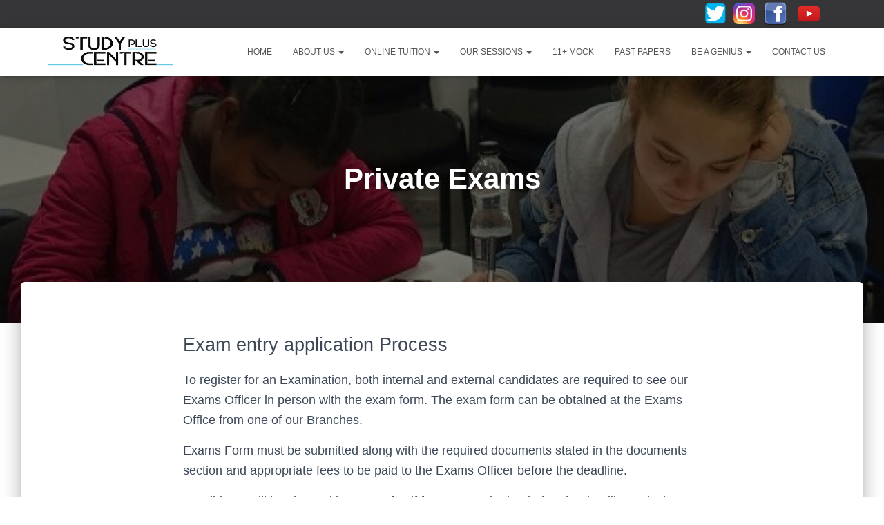

--- FILE ---
content_type: text/html; charset=UTF-8
request_url: http://studypluscentre.co.uk/private-exams
body_size: 26962
content:
<!DOCTYPE html>
<html lang="en-US">

<head>
	<meta charset='UTF-8'>
	<meta name="viewport" content="width=device-width, initial-scale=1">
	<link rel="profile" href="http://gmpg.org/xfn/11">
		<title>Private Exams</title>
<meta name='robots' content='max-image-preview:large' />
<link rel="alternate" type="application/rss+xml" title=" &raquo; Feed" href="http://studypluscentre.co.uk/feed" />
<link rel="alternate" type="application/rss+xml" title=" &raquo; Comments Feed" href="http://studypluscentre.co.uk/comments/feed" />
		<!-- This site uses the Google Analytics by MonsterInsights plugin v8.10.1 - Using Analytics tracking - https://www.monsterinsights.com/ -->
							<script
				src="//www.googletagmanager.com/gtag/js?id=UA-132839418-1"  data-cfasync="false" data-wpfc-render="false" type="text/javascript" async></script>
			<script data-cfasync="false" data-wpfc-render="false" type="text/javascript">
				var mi_version = '8.10.1';
				var mi_track_user = true;
				var mi_no_track_reason = '';
				
								var disableStrs = [
															'ga-disable-UA-132839418-1',
									];

				/* Function to detect opted out users */
				function __gtagTrackerIsOptedOut() {
					for (var index = 0; index < disableStrs.length; index++) {
						if (document.cookie.indexOf(disableStrs[index] + '=true') > -1) {
							return true;
						}
					}

					return false;
				}

				/* Disable tracking if the opt-out cookie exists. */
				if (__gtagTrackerIsOptedOut()) {
					for (var index = 0; index < disableStrs.length; index++) {
						window[disableStrs[index]] = true;
					}
				}

				/* Opt-out function */
				function __gtagTrackerOptout() {
					for (var index = 0; index < disableStrs.length; index++) {
						document.cookie = disableStrs[index] + '=true; expires=Thu, 31 Dec 2099 23:59:59 UTC; path=/';
						window[disableStrs[index]] = true;
					}
				}

				if ('undefined' === typeof gaOptout) {
					function gaOptout() {
						__gtagTrackerOptout();
					}
				}
								window.dataLayer = window.dataLayer || [];

				window.MonsterInsightsDualTracker = {
					helpers: {},
					trackers: {},
				};
				if (mi_track_user) {
					function __gtagDataLayer() {
						dataLayer.push(arguments);
					}

					function __gtagTracker(type, name, parameters) {
						if (!parameters) {
							parameters = {};
						}

						if (parameters.send_to) {
							__gtagDataLayer.apply(null, arguments);
							return;
						}

						if (type === 'event') {
							
														parameters.send_to = monsterinsights_frontend.ua;
							__gtagDataLayer(type, name, parameters);
													} else {
							__gtagDataLayer.apply(null, arguments);
						}
					}

					__gtagTracker('js', new Date());
					__gtagTracker('set', {
						'developer_id.dZGIzZG': true,
											});
															__gtagTracker('config', 'UA-132839418-1', {"forceSSL":"true","link_attribution":"true"} );
										window.gtag = __gtagTracker;										(function () {
						/* https://developers.google.com/analytics/devguides/collection/analyticsjs/ */
						/* ga and __gaTracker compatibility shim. */
						var noopfn = function () {
							return null;
						};
						var newtracker = function () {
							return new Tracker();
						};
						var Tracker = function () {
							return null;
						};
						var p = Tracker.prototype;
						p.get = noopfn;
						p.set = noopfn;
						p.send = function () {
							var args = Array.prototype.slice.call(arguments);
							args.unshift('send');
							__gaTracker.apply(null, args);
						};
						var __gaTracker = function () {
							var len = arguments.length;
							if (len === 0) {
								return;
							}
							var f = arguments[len - 1];
							if (typeof f !== 'object' || f === null || typeof f.hitCallback !== 'function') {
								if ('send' === arguments[0]) {
									var hitConverted, hitObject = false, action;
									if ('event' === arguments[1]) {
										if ('undefined' !== typeof arguments[3]) {
											hitObject = {
												'eventAction': arguments[3],
												'eventCategory': arguments[2],
												'eventLabel': arguments[4],
												'value': arguments[5] ? arguments[5] : 1,
											}
										}
									}
									if ('pageview' === arguments[1]) {
										if ('undefined' !== typeof arguments[2]) {
											hitObject = {
												'eventAction': 'page_view',
												'page_path': arguments[2],
											}
										}
									}
									if (typeof arguments[2] === 'object') {
										hitObject = arguments[2];
									}
									if (typeof arguments[5] === 'object') {
										Object.assign(hitObject, arguments[5]);
									}
									if ('undefined' !== typeof arguments[1].hitType) {
										hitObject = arguments[1];
										if ('pageview' === hitObject.hitType) {
											hitObject.eventAction = 'page_view';
										}
									}
									if (hitObject) {
										action = 'timing' === arguments[1].hitType ? 'timing_complete' : hitObject.eventAction;
										hitConverted = mapArgs(hitObject);
										__gtagTracker('event', action, hitConverted);
									}
								}
								return;
							}

							function mapArgs(args) {
								var arg, hit = {};
								var gaMap = {
									'eventCategory': 'event_category',
									'eventAction': 'event_action',
									'eventLabel': 'event_label',
									'eventValue': 'event_value',
									'nonInteraction': 'non_interaction',
									'timingCategory': 'event_category',
									'timingVar': 'name',
									'timingValue': 'value',
									'timingLabel': 'event_label',
									'page': 'page_path',
									'location': 'page_location',
									'title': 'page_title',
								};
								for (arg in args) {
																		if (!(!args.hasOwnProperty(arg) || !gaMap.hasOwnProperty(arg))) {
										hit[gaMap[arg]] = args[arg];
									} else {
										hit[arg] = args[arg];
									}
								}
								return hit;
							}

							try {
								f.hitCallback();
							} catch (ex) {
							}
						};
						__gaTracker.create = newtracker;
						__gaTracker.getByName = newtracker;
						__gaTracker.getAll = function () {
							return [];
						};
						__gaTracker.remove = noopfn;
						__gaTracker.loaded = true;
						window['__gaTracker'] = __gaTracker;
					})();
									} else {
										console.log("");
					(function () {
						function __gtagTracker() {
							return null;
						}

						window['__gtagTracker'] = __gtagTracker;
						window['gtag'] = __gtagTracker;
					})();
									}
			</script>
				<!-- / Google Analytics by MonsterInsights -->
		<script type="text/javascript">
window._wpemojiSettings = {"baseUrl":"https:\/\/s.w.org\/images\/core\/emoji\/14.0.0\/72x72\/","ext":".png","svgUrl":"https:\/\/s.w.org\/images\/core\/emoji\/14.0.0\/svg\/","svgExt":".svg","source":{"concatemoji":"http:\/\/studypluscentre.co.uk\/wp-includes\/js\/wp-emoji-release.min.js?ver=6.1.1"}};
/*! This file is auto-generated */
!function(e,a,t){var n,r,o,i=a.createElement("canvas"),p=i.getContext&&i.getContext("2d");function s(e,t){var a=String.fromCharCode,e=(p.clearRect(0,0,i.width,i.height),p.fillText(a.apply(this,e),0,0),i.toDataURL());return p.clearRect(0,0,i.width,i.height),p.fillText(a.apply(this,t),0,0),e===i.toDataURL()}function c(e){var t=a.createElement("script");t.src=e,t.defer=t.type="text/javascript",a.getElementsByTagName("head")[0].appendChild(t)}for(o=Array("flag","emoji"),t.supports={everything:!0,everythingExceptFlag:!0},r=0;r<o.length;r++)t.supports[o[r]]=function(e){if(p&&p.fillText)switch(p.textBaseline="top",p.font="600 32px Arial",e){case"flag":return s([127987,65039,8205,9895,65039],[127987,65039,8203,9895,65039])?!1:!s([55356,56826,55356,56819],[55356,56826,8203,55356,56819])&&!s([55356,57332,56128,56423,56128,56418,56128,56421,56128,56430,56128,56423,56128,56447],[55356,57332,8203,56128,56423,8203,56128,56418,8203,56128,56421,8203,56128,56430,8203,56128,56423,8203,56128,56447]);case"emoji":return!s([129777,127995,8205,129778,127999],[129777,127995,8203,129778,127999])}return!1}(o[r]),t.supports.everything=t.supports.everything&&t.supports[o[r]],"flag"!==o[r]&&(t.supports.everythingExceptFlag=t.supports.everythingExceptFlag&&t.supports[o[r]]);t.supports.everythingExceptFlag=t.supports.everythingExceptFlag&&!t.supports.flag,t.DOMReady=!1,t.readyCallback=function(){t.DOMReady=!0},t.supports.everything||(n=function(){t.readyCallback()},a.addEventListener?(a.addEventListener("DOMContentLoaded",n,!1),e.addEventListener("load",n,!1)):(e.attachEvent("onload",n),a.attachEvent("onreadystatechange",function(){"complete"===a.readyState&&t.readyCallback()})),(e=t.source||{}).concatemoji?c(e.concatemoji):e.wpemoji&&e.twemoji&&(c(e.twemoji),c(e.wpemoji)))}(window,document,window._wpemojiSettings);
</script>
<style type="text/css">
img.wp-smiley,
img.emoji {
	display: inline !important;
	border: none !important;
	box-shadow: none !important;
	height: 1em !important;
	width: 1em !important;
	margin: 0 0.07em !important;
	vertical-align: -0.1em !important;
	background: none !important;
	padding: 0 !important;
}
</style>
	<link rel='stylesheet' id='wp-block-library-css' href='http://studypluscentre.co.uk/wp-includes/css/dist/block-library/style.min.css?ver=6.1.1' type='text/css' media='all' />
<link rel='stylesheet' id='wp-components-css' href='http://studypluscentre.co.uk/wp-includes/css/dist/components/style.min.css?ver=6.1.1' type='text/css' media='all' />
<link rel='stylesheet' id='wp-block-editor-css' href='http://studypluscentre.co.uk/wp-includes/css/dist/block-editor/style.min.css?ver=6.1.1' type='text/css' media='all' />
<link rel='stylesheet' id='wp-nux-css' href='http://studypluscentre.co.uk/wp-includes/css/dist/nux/style.min.css?ver=6.1.1' type='text/css' media='all' />
<link rel='stylesheet' id='wp-reusable-blocks-css' href='http://studypluscentre.co.uk/wp-includes/css/dist/reusable-blocks/style.min.css?ver=6.1.1' type='text/css' media='all' />
<link rel='stylesheet' id='wp-editor-css' href='http://studypluscentre.co.uk/wp-includes/css/dist/editor/style.min.css?ver=6.1.1' type='text/css' media='all' />
<link rel='stylesheet' id='algori_pdf_viewer-cgb-style-css-css' href='http://studypluscentre.co.uk/wp-content/plugins/algori-pdf-viewer/dist/blocks.style.build.css' type='text/css' media='all' />
<link rel='stylesheet' id='wc-blocks-vendors-style-css' href='http://studypluscentre.co.uk/wp-content/plugins/woocommerce/packages/woocommerce-blocks/build/wc-blocks-vendors-style.css?ver=8.5.2' type='text/css' media='all' />
<link rel='stylesheet' id='wc-blocks-style-css' href='http://studypluscentre.co.uk/wp-content/plugins/woocommerce/packages/woocommerce-blocks/build/wc-blocks-style.css?ver=8.5.2' type='text/css' media='all' />
<style id='joinchat-button-style-inline-css' type='text/css'>
.wp-block-joinchat-button{border:none!important;text-align:center}.wp-block-joinchat-button figure{display:table;margin:0 auto;padding:0}.wp-block-joinchat-button figcaption{font:normal normal 400 .6em/2em var(--wp--preset--font-family--system-font,sans-serif);margin:0;padding:0}.wp-block-joinchat-button .joinchat-button__qr{background-color:#fff;border:6px solid #25d366;border-radius:30px;box-sizing:content-box;display:block;height:200px;margin:auto;overflow:hidden;padding:10px;width:200px}.wp-block-joinchat-button .joinchat-button__qr canvas,.wp-block-joinchat-button .joinchat-button__qr img{display:block;margin:auto}.wp-block-joinchat-button .joinchat-button__link{align-items:center;background-color:#25d366;border:6px solid #25d366;border-radius:30px;display:inline-flex;flex-flow:row nowrap;justify-content:center;line-height:1.25em;margin:0 auto;text-decoration:none}.wp-block-joinchat-button .joinchat-button__link:before{background:transparent var(--joinchat-ico) no-repeat center;background-size:100%;content:"";display:block;height:1.5em;margin:-.75em .75em -.75em 0;width:1.5em}.wp-block-joinchat-button figure+.joinchat-button__link{margin-top:10px}@media (orientation:landscape)and (min-height:481px),(orientation:portrait)and (min-width:481px){.wp-block-joinchat-button.joinchat-button--qr-only figure+.joinchat-button__link{display:none}}@media (max-width:480px),(orientation:landscape)and (max-height:480px){.wp-block-joinchat-button figure{display:none}}

</style>
<link rel='stylesheet' id='classic-theme-styles-css' href='http://studypluscentre.co.uk/wp-includes/css/classic-themes.min.css?ver=1' type='text/css' media='all' />
<style id='global-styles-inline-css' type='text/css'>
body{--wp--preset--color--black: #000000;--wp--preset--color--cyan-bluish-gray: #abb8c3;--wp--preset--color--white: #ffffff;--wp--preset--color--pale-pink: #f78da7;--wp--preset--color--vivid-red: #cf2e2e;--wp--preset--color--luminous-vivid-orange: #ff6900;--wp--preset--color--luminous-vivid-amber: #fcb900;--wp--preset--color--light-green-cyan: #7bdcb5;--wp--preset--color--vivid-green-cyan: #00d084;--wp--preset--color--pale-cyan-blue: #8ed1fc;--wp--preset--color--vivid-cyan-blue: #0693e3;--wp--preset--color--vivid-purple: #9b51e0;--wp--preset--color--accent: #2b99c8;--wp--preset--color--background-color: #ffffff;--wp--preset--color--header-gradient: #2b99c8;--wp--preset--gradient--vivid-cyan-blue-to-vivid-purple: linear-gradient(135deg,rgba(6,147,227,1) 0%,rgb(155,81,224) 100%);--wp--preset--gradient--light-green-cyan-to-vivid-green-cyan: linear-gradient(135deg,rgb(122,220,180) 0%,rgb(0,208,130) 100%);--wp--preset--gradient--luminous-vivid-amber-to-luminous-vivid-orange: linear-gradient(135deg,rgba(252,185,0,1) 0%,rgba(255,105,0,1) 100%);--wp--preset--gradient--luminous-vivid-orange-to-vivid-red: linear-gradient(135deg,rgba(255,105,0,1) 0%,rgb(207,46,46) 100%);--wp--preset--gradient--very-light-gray-to-cyan-bluish-gray: linear-gradient(135deg,rgb(238,238,238) 0%,rgb(169,184,195) 100%);--wp--preset--gradient--cool-to-warm-spectrum: linear-gradient(135deg,rgb(74,234,220) 0%,rgb(151,120,209) 20%,rgb(207,42,186) 40%,rgb(238,44,130) 60%,rgb(251,105,98) 80%,rgb(254,248,76) 100%);--wp--preset--gradient--blush-light-purple: linear-gradient(135deg,rgb(255,206,236) 0%,rgb(152,150,240) 100%);--wp--preset--gradient--blush-bordeaux: linear-gradient(135deg,rgb(254,205,165) 0%,rgb(254,45,45) 50%,rgb(107,0,62) 100%);--wp--preset--gradient--luminous-dusk: linear-gradient(135deg,rgb(255,203,112) 0%,rgb(199,81,192) 50%,rgb(65,88,208) 100%);--wp--preset--gradient--pale-ocean: linear-gradient(135deg,rgb(255,245,203) 0%,rgb(182,227,212) 50%,rgb(51,167,181) 100%);--wp--preset--gradient--electric-grass: linear-gradient(135deg,rgb(202,248,128) 0%,rgb(113,206,126) 100%);--wp--preset--gradient--midnight: linear-gradient(135deg,rgb(2,3,129) 0%,rgb(40,116,252) 100%);--wp--preset--duotone--dark-grayscale: url('#wp-duotone-dark-grayscale');--wp--preset--duotone--grayscale: url('#wp-duotone-grayscale');--wp--preset--duotone--purple-yellow: url('#wp-duotone-purple-yellow');--wp--preset--duotone--blue-red: url('#wp-duotone-blue-red');--wp--preset--duotone--midnight: url('#wp-duotone-midnight');--wp--preset--duotone--magenta-yellow: url('#wp-duotone-magenta-yellow');--wp--preset--duotone--purple-green: url('#wp-duotone-purple-green');--wp--preset--duotone--blue-orange: url('#wp-duotone-blue-orange');--wp--preset--font-size--small: 13px;--wp--preset--font-size--medium: 20px;--wp--preset--font-size--large: 36px;--wp--preset--font-size--x-large: 42px;--wp--preset--spacing--20: 0.44rem;--wp--preset--spacing--30: 0.67rem;--wp--preset--spacing--40: 1rem;--wp--preset--spacing--50: 1.5rem;--wp--preset--spacing--60: 2.25rem;--wp--preset--spacing--70: 3.38rem;--wp--preset--spacing--80: 5.06rem;}:where(.is-layout-flex){gap: 0.5em;}body .is-layout-flow > .alignleft{float: left;margin-inline-start: 0;margin-inline-end: 2em;}body .is-layout-flow > .alignright{float: right;margin-inline-start: 2em;margin-inline-end: 0;}body .is-layout-flow > .aligncenter{margin-left: auto !important;margin-right: auto !important;}body .is-layout-constrained > .alignleft{float: left;margin-inline-start: 0;margin-inline-end: 2em;}body .is-layout-constrained > .alignright{float: right;margin-inline-start: 2em;margin-inline-end: 0;}body .is-layout-constrained > .aligncenter{margin-left: auto !important;margin-right: auto !important;}body .is-layout-constrained > :where(:not(.alignleft):not(.alignright):not(.alignfull)){max-width: var(--wp--style--global--content-size);margin-left: auto !important;margin-right: auto !important;}body .is-layout-constrained > .alignwide{max-width: var(--wp--style--global--wide-size);}body .is-layout-flex{display: flex;}body .is-layout-flex{flex-wrap: wrap;align-items: center;}body .is-layout-flex > *{margin: 0;}:where(.wp-block-columns.is-layout-flex){gap: 2em;}.has-black-color{color: var(--wp--preset--color--black) !important;}.has-cyan-bluish-gray-color{color: var(--wp--preset--color--cyan-bluish-gray) !important;}.has-white-color{color: var(--wp--preset--color--white) !important;}.has-pale-pink-color{color: var(--wp--preset--color--pale-pink) !important;}.has-vivid-red-color{color: var(--wp--preset--color--vivid-red) !important;}.has-luminous-vivid-orange-color{color: var(--wp--preset--color--luminous-vivid-orange) !important;}.has-luminous-vivid-amber-color{color: var(--wp--preset--color--luminous-vivid-amber) !important;}.has-light-green-cyan-color{color: var(--wp--preset--color--light-green-cyan) !important;}.has-vivid-green-cyan-color{color: var(--wp--preset--color--vivid-green-cyan) !important;}.has-pale-cyan-blue-color{color: var(--wp--preset--color--pale-cyan-blue) !important;}.has-vivid-cyan-blue-color{color: var(--wp--preset--color--vivid-cyan-blue) !important;}.has-vivid-purple-color{color: var(--wp--preset--color--vivid-purple) !important;}.has-black-background-color{background-color: var(--wp--preset--color--black) !important;}.has-cyan-bluish-gray-background-color{background-color: var(--wp--preset--color--cyan-bluish-gray) !important;}.has-white-background-color{background-color: var(--wp--preset--color--white) !important;}.has-pale-pink-background-color{background-color: var(--wp--preset--color--pale-pink) !important;}.has-vivid-red-background-color{background-color: var(--wp--preset--color--vivid-red) !important;}.has-luminous-vivid-orange-background-color{background-color: var(--wp--preset--color--luminous-vivid-orange) !important;}.has-luminous-vivid-amber-background-color{background-color: var(--wp--preset--color--luminous-vivid-amber) !important;}.has-light-green-cyan-background-color{background-color: var(--wp--preset--color--light-green-cyan) !important;}.has-vivid-green-cyan-background-color{background-color: var(--wp--preset--color--vivid-green-cyan) !important;}.has-pale-cyan-blue-background-color{background-color: var(--wp--preset--color--pale-cyan-blue) !important;}.has-vivid-cyan-blue-background-color{background-color: var(--wp--preset--color--vivid-cyan-blue) !important;}.has-vivid-purple-background-color{background-color: var(--wp--preset--color--vivid-purple) !important;}.has-black-border-color{border-color: var(--wp--preset--color--black) !important;}.has-cyan-bluish-gray-border-color{border-color: var(--wp--preset--color--cyan-bluish-gray) !important;}.has-white-border-color{border-color: var(--wp--preset--color--white) !important;}.has-pale-pink-border-color{border-color: var(--wp--preset--color--pale-pink) !important;}.has-vivid-red-border-color{border-color: var(--wp--preset--color--vivid-red) !important;}.has-luminous-vivid-orange-border-color{border-color: var(--wp--preset--color--luminous-vivid-orange) !important;}.has-luminous-vivid-amber-border-color{border-color: var(--wp--preset--color--luminous-vivid-amber) !important;}.has-light-green-cyan-border-color{border-color: var(--wp--preset--color--light-green-cyan) !important;}.has-vivid-green-cyan-border-color{border-color: var(--wp--preset--color--vivid-green-cyan) !important;}.has-pale-cyan-blue-border-color{border-color: var(--wp--preset--color--pale-cyan-blue) !important;}.has-vivid-cyan-blue-border-color{border-color: var(--wp--preset--color--vivid-cyan-blue) !important;}.has-vivid-purple-border-color{border-color: var(--wp--preset--color--vivid-purple) !important;}.has-vivid-cyan-blue-to-vivid-purple-gradient-background{background: var(--wp--preset--gradient--vivid-cyan-blue-to-vivid-purple) !important;}.has-light-green-cyan-to-vivid-green-cyan-gradient-background{background: var(--wp--preset--gradient--light-green-cyan-to-vivid-green-cyan) !important;}.has-luminous-vivid-amber-to-luminous-vivid-orange-gradient-background{background: var(--wp--preset--gradient--luminous-vivid-amber-to-luminous-vivid-orange) !important;}.has-luminous-vivid-orange-to-vivid-red-gradient-background{background: var(--wp--preset--gradient--luminous-vivid-orange-to-vivid-red) !important;}.has-very-light-gray-to-cyan-bluish-gray-gradient-background{background: var(--wp--preset--gradient--very-light-gray-to-cyan-bluish-gray) !important;}.has-cool-to-warm-spectrum-gradient-background{background: var(--wp--preset--gradient--cool-to-warm-spectrum) !important;}.has-blush-light-purple-gradient-background{background: var(--wp--preset--gradient--blush-light-purple) !important;}.has-blush-bordeaux-gradient-background{background: var(--wp--preset--gradient--blush-bordeaux) !important;}.has-luminous-dusk-gradient-background{background: var(--wp--preset--gradient--luminous-dusk) !important;}.has-pale-ocean-gradient-background{background: var(--wp--preset--gradient--pale-ocean) !important;}.has-electric-grass-gradient-background{background: var(--wp--preset--gradient--electric-grass) !important;}.has-midnight-gradient-background{background: var(--wp--preset--gradient--midnight) !important;}.has-small-font-size{font-size: var(--wp--preset--font-size--small) !important;}.has-medium-font-size{font-size: var(--wp--preset--font-size--medium) !important;}.has-large-font-size{font-size: var(--wp--preset--font-size--large) !important;}.has-x-large-font-size{font-size: var(--wp--preset--font-size--x-large) !important;}
.wp-block-navigation a:where(:not(.wp-element-button)){color: inherit;}
:where(.wp-block-columns.is-layout-flex){gap: 2em;}
.wp-block-pullquote{font-size: 1.5em;line-height: 1.6;}
</style>
<link rel='stylesheet' id='ib-educator-base-css' href='http://studypluscentre.co.uk/wp-content/plugins/ibeducator/css/base.css?ver=6.1.1' type='text/css' media='all' />
<link rel='stylesheet' id='hestia-clients-bar-css' href='http://studypluscentre.co.uk/wp-content/plugins/themeisle-companion/obfx_modules/companion-legacy/assets/css/hestia/clients-bar.css?ver=6.1.1' type='text/css' media='all' />
<link rel='stylesheet' id='woocommerce-layout-css' href='http://studypluscentre.co.uk/wp-content/plugins/woocommerce/assets/css/woocommerce-layout.css?ver=7.0.1' type='text/css' media='all' />
<link rel='stylesheet' id='woocommerce-smallscreen-css' href='http://studypluscentre.co.uk/wp-content/plugins/woocommerce/assets/css/woocommerce-smallscreen.css?ver=7.0.1' type='text/css' media='only screen and (max-width: 768px)' />
<link rel='stylesheet' id='woocommerce-general-css' href='http://studypluscentre.co.uk/wp-content/plugins/woocommerce/assets/css/woocommerce.css?ver=7.0.1' type='text/css' media='all' />
<style id='woocommerce-inline-inline-css' type='text/css'>
.woocommerce form .form-row .required { visibility: visible; }
</style>
<link rel='stylesheet' id='WPCM_css-css' href='http://studypluscentre.co.uk/wp-content/plugins/wp-course-manager/WPCM.css?ver=6.1.1' type='text/css' media='all' />
<link rel='stylesheet' id='grw-public-main-css-css' href='http://studypluscentre.co.uk/wp-content/plugins/widget-google-reviews/assets/css/public-main.css?ver=2.2.2' type='text/css' media='all' />
<link rel='stylesheet' id='bootstrap-css' href='http://studypluscentre.co.uk/wp-content/themes/hestia/assets/bootstrap/css/bootstrap.min.css?ver=1.0.2' type='text/css' media='all' />
<link rel='stylesheet' id='hestia-font-sizes-css' href='http://studypluscentre.co.uk/wp-content/themes/hestia/assets/css/font-sizes.min.css?ver=3.0.17' type='text/css' media='all' />
<link rel='stylesheet' id='hestia_style-css' href='http://studypluscentre.co.uk/wp-content/themes/hestia/style.min.css?ver=3.0.17' type='text/css' media='all' />
<style id='hestia_style-inline-css' type='text/css'>

			div.wpforms-container-full .wpforms-form div.wpforms-field input.wpforms-error {
				border: none;
			}
			div.wpforms-container .wpforms-form input[type=date],
			div.wpforms-container .wpforms-form input[type=datetime],
			div.wpforms-container .wpforms-form input[type=datetime-local],
			div.wpforms-container .wpforms-form input[type=email],
			div.wpforms-container .wpforms-form input[type=month],
			div.wpforms-container .wpforms-form input[type=number],
			div.wpforms-container .wpforms-form input[type=password],
			div.wpforms-container .wpforms-form input[type=range],
			div.wpforms-container .wpforms-form input[type=search],
			div.wpforms-container .wpforms-form input[type=tel],
			div.wpforms-container .wpforms-form input[type=text],
			div.wpforms-container .wpforms-form input[type=time],
			div.wpforms-container .wpforms-form input[type=url],
			div.wpforms-container .wpforms-form input[type=week],
			div.wpforms-container .wpforms-form select,
			div.wpforms-container .wpforms-form textarea, .nf-form-cont input:not([type=button]),
			div.wpforms-container .wpforms-form .form-group.is-focused .form-control {
			  box-shadow: none;
			}
			
			div.wpforms-container .wpforms-form input[type=date],
			div.wpforms-container .wpforms-form input[type=datetime],
			div.wpforms-container .wpforms-form input[type=datetime-local],
			div.wpforms-container .wpforms-form input[type=email],
			div.wpforms-container .wpforms-form input[type=month],
			div.wpforms-container .wpforms-form input[type=number],
			div.wpforms-container .wpforms-form input[type=password],
			div.wpforms-container .wpforms-form input[type=range],
			div.wpforms-container .wpforms-form input[type=search],
			div.wpforms-container .wpforms-form input[type=tel],
			div.wpforms-container .wpforms-form input[type=text],
			div.wpforms-container .wpforms-form input[type=time],
			div.wpforms-container .wpforms-form input[type=url],
			div.wpforms-container .wpforms-form input[type=week],
			div.wpforms-container .wpforms-form select,
			div.wpforms-container .wpforms-form textarea, .nf-form-cont input:not([type=button]){
				background-image: linear-gradient(#9c27b0, #9c27b0), linear-gradient(#d2d2d2, #d2d2d2);
				float: none;
				border: 0;
				border-radius: 0;
				background-color: transparent;
				background-repeat: no-repeat;
				background-position: center bottom, center calc(100% - 1px);
				background-size: 0 2px, 100% 1px;
				font-weight: 400;
				transition: background 0s ease-out;
			}
			
			div.wpforms-container .wpforms-form .form-group.is-focused .form-control{
				outline: none;
				background-size: 100% 2px,100% 1px;
				transition-duration: 0.3s;
			}
			
			/* Compatibility with WPForms */
			div.wpforms-container .wpforms-form input[type=date].form-control,
			div.wpforms-container .wpforms-form input[type=datetime].form-control,
			div.wpforms-container .wpforms-form input[type=datetime-local].form-control,
			div.wpforms-container .wpforms-form input[type=email].form-control,
			div.wpforms-container .wpforms-form input[type=month].form-control,
			div.wpforms-container .wpforms-form input[type=number].form-control,
			div.wpforms-container .wpforms-form input[type=password].form-control,
			div.wpforms-container .wpforms-form input[type=range].form-control,
			div.wpforms-container .wpforms-form input[type=search].form-control,
			div.wpforms-container .wpforms-form input[type=tel].form-control,
			div.wpforms-container .wpforms-form input[type=text].form-control,
			div.wpforms-container .wpforms-form input[type=time].form-control,
			div.wpforms-container .wpforms-form input[type=url].form-control,
			div.wpforms-container .wpforms-form input[type=week].form-control,
			div.wpforms-container .wpforms-form select.form-control,
			div.wpforms-container .wpforms-form textarea.form-control {
			  border: none;
			  padding: 7px 0;
			  font-size: 14px;
			}
			div.wpforms-container .wpforms-form .wpforms-field-select select {
			  border-radius: 3px;
			}
			div.wpforms-container .wpforms-form .wpforms-field-number input[type=number] {
			  background-image: none;
			  border-radius: 3px;
			}
			div.wpforms-container .wpforms-form button[type=submit].wpforms-submit,
			div.wpforms-container .wpforms-form button[type=submit].wpforms-submit:hover {
			  color: #ffffff;
			  border: none;
			}
			
			.home div.wpforms-container-full .wpforms-form {
			  margin-left: 15px;
			  margin-right: 15px;
			}
			
			div.wpforms-container-full .wpforms-form .wpforms-field {
			  padding: 0 0 24px 0 !important;
			}
			div.wpforms-container-full .wpforms-form .wpforms-submit-container {
			  text-align: right;
			}
			div.wpforms-container-full .wpforms-form .wpforms-submit-container button {
			  text-transform: uppercase;
			}
			div.wpforms-container-full .wpforms-form textarea {
			  border: none !important;
			}
			div.wpforms-container-full .wpforms-form textarea:focus {
			  border-width: 0 0 0 0 !important;
			}
			
			.home div.wpforms-container .wpforms-form textarea {
			  background-image: linear-gradient(#9c27b0, #9c27b0), linear-gradient(#d2d2d2, #d2d2d2);
			  background-color: transparent;
			  background-repeat: no-repeat;
			  background-position: center bottom, center calc(100% - 1px);
			  background-size: 0 2px, 100% 1px;
			}
			
			/* WPForms media queries for front page and mobile*/
			@media only screen and (max-width: 768px) {
			  .wpforms-container-full .wpforms-form .wpforms-one-half, .wpforms-container-full .wpforms-form button {
			    width: 100% !important;
			    margin-left: 0 !important;
			  }
			  .wpforms-container-full .wpforms-form .wpforms-submit-container {
			    text-align: center;
			  }
			}
			
			div.wpforms-container .wpforms-form input:focus,
			div.wpforms-container .wpforms-form select:focus {
			  border: none;
			}
		
		form.form-group[id^=sib] input[type=text],
		form.form-group[id^=sib] input[type=email],
		form.form-group[id^=sib] select {
		  border: none !important;
		}
.hestia-top-bar, .hestia-top-bar .widget.widget_shopping_cart .cart_list {
			background-color: #363537
		}
		.hestia-top-bar .widget .label-floating input[type=search]:-webkit-autofill {
			-webkit-box-shadow: inset 0 0 0px 9999px #363537
		}.hestia-top-bar, .hestia-top-bar .widget .label-floating input[type=search], .hestia-top-bar .widget.widget_search form.form-group:before, .hestia-top-bar .widget.widget_product_search form.form-group:before, .hestia-top-bar .widget.widget_shopping_cart:before {
			color: #ffffff
		} 
		.hestia-top-bar .widget .label-floating input[type=search]{
			-webkit-text-fill-color:#ffffff !important 
		}
		.hestia-top-bar div.widget.widget_shopping_cart:before, .hestia-top-bar .widget.widget_product_search form.form-group:before, .hestia-top-bar .widget.widget_search form.form-group:before{
			background-color: #ffffff
		}.hestia-top-bar a, .hestia-top-bar .top-bar-nav li a {
			color: #ffffff
		}
		.hestia-top-bar ul li a[href*="mailto:"]:before, .hestia-top-bar ul li a[href*="tel:"]:before{
			background-color: #ffffff
		}
		.hestia-top-bar a:hover, .hestia-top-bar .top-bar-nav li a:hover {
			color: #eeeeee
		}
		.hestia-top-bar ul li:hover a[href*="mailto:"]:before, .hestia-top-bar ul li:hover a[href*="tel:"]:before{
			background-color: #eeeeee
		}
		

		a,
		.navbar .dropdown-menu li:hover > a,
		.navbar .dropdown-menu li:focus > a,
		.navbar .dropdown-menu li:active > a,
		.navbar .navbar-nav > li .dropdown-menu li:hover > a,
		body:not(.home) .navbar-default .navbar-nav > .active:not(.btn) > a,
		body:not(.home) .navbar-default .navbar-nav > .active:not(.btn) > a:hover,
		body:not(.home) .navbar-default .navbar-nav > .active:not(.btn) > a:focus,
		a:hover,
		.card-blog a.moretag:hover,
		.card-blog a.more-link:hover,
		.widget a:hover,
		.has-text-color.has-accent-color,
		p.has-text-color a {
		    color:#2b99c8;
		}
		
		.svg-text-color{
			fill:#2b99c8;
		}
		
		.pagination span.current, .pagination span.current:focus, .pagination span.current:hover {
			border-color:#2b99c8
		}
		
		button,
		button:hover,
		.woocommerce .track_order button[type="submit"],
		.woocommerce .track_order button[type="submit"]:hover,
		div.wpforms-container .wpforms-form button[type=submit].wpforms-submit,
		div.wpforms-container .wpforms-form button[type=submit].wpforms-submit:hover,
		input[type="button"],
		input[type="button"]:hover,
		input[type="submit"],
		input[type="submit"]:hover,
		input#searchsubmit,
		.pagination span.current,
		.pagination span.current:focus,
		.pagination span.current:hover,
		.btn.btn-primary,
		.btn.btn-primary:link,
		.btn.btn-primary:hover,
		.btn.btn-primary:focus,
		.btn.btn-primary:active,
		.btn.btn-primary.active,
		.btn.btn-primary.active:focus,
		.btn.btn-primary.active:hover,
		.btn.btn-primary:active:hover,
		.btn.btn-primary:active:focus,
		.btn.btn-primary:active:hover,
		.hestia-sidebar-open.btn.btn-rose,
		.hestia-sidebar-close.btn.btn-rose,
		.hestia-sidebar-open.btn.btn-rose:hover,
		.hestia-sidebar-close.btn.btn-rose:hover,
		.hestia-sidebar-open.btn.btn-rose:focus,
		.hestia-sidebar-close.btn.btn-rose:focus,
		.label.label-primary,
		.hestia-work .portfolio-item:nth-child(6n+1) .label,
		.nav-cart .nav-cart-content .widget .buttons .button,
		.has-accent-background-color[class*="has-background"] {
		    background-color: #2b99c8;
		}
		
		@media (max-width: 768px) {
	
			.navbar-default .navbar-nav>li>a:hover,
			.navbar-default .navbar-nav>li>a:focus,
			.navbar .navbar-nav .dropdown .dropdown-menu li a:hover,
			.navbar .navbar-nav .dropdown .dropdown-menu li a:focus,
			.navbar button.navbar-toggle:hover,
			.navbar .navbar-nav li:hover > a i {
			    color: #2b99c8;
			}
		}
		
		body:not(.woocommerce-page) button:not([class^="fl-"]):not(.hestia-scroll-to-top):not(.navbar-toggle):not(.close),
		body:not(.woocommerce-page) .button:not([class^="fl-"]):not(hestia-scroll-to-top):not(.navbar-toggle):not(.add_to_cart_button):not(.product_type_grouped):not(.product_type_external),
		div.wpforms-container .wpforms-form button[type=submit].wpforms-submit,
		input[type="submit"],
		input[type="button"],
		.btn.btn-primary,
		.widget_product_search button[type="submit"],
		.hestia-sidebar-open.btn.btn-rose,
		.hestia-sidebar-close.btn.btn-rose,
		.everest-forms button[type=submit].everest-forms-submit-button {
		    -webkit-box-shadow: 0 2px 2px 0 rgba(43,153,200,0.14),0 3px 1px -2px rgba(43,153,200,0.2),0 1px 5px 0 rgba(43,153,200,0.12);
		    box-shadow: 0 2px 2px 0 rgba(43,153,200,0.14),0 3px 1px -2px rgba(43,153,200,0.2),0 1px 5px 0 rgba(43,153,200,0.12);
		}
		
		.card .header-primary, .card .content-primary,
		.everest-forms button[type=submit].everest-forms-submit-button {
		    background: #2b99c8;
		}
		
		body:not(.woocommerce-page) .button:not([class^="fl-"]):not(.hestia-scroll-to-top):not(.navbar-toggle):not(.add_to_cart_button):hover,
		body:not(.woocommerce-page) button:not([class^="fl-"]):not(.hestia-scroll-to-top):not(.navbar-toggle):not(.close):hover,
		div.wpforms-container .wpforms-form button[type=submit].wpforms-submit:hover,
		input[type="submit"]:hover,
		input[type="button"]:hover,
		input#searchsubmit:hover,
		.widget_product_search button[type="submit"]:hover,
		.pagination span.current,
		.btn.btn-primary:hover,
		.btn.btn-primary:focus,
		.btn.btn-primary:active,
		.btn.btn-primary.active,
		.btn.btn-primary:active:focus,
		.btn.btn-primary:active:hover,
		.hestia-sidebar-open.btn.btn-rose:hover,
		.hestia-sidebar-close.btn.btn-rose:hover,
		.pagination span.current:hover,
		.everest-forms button[type=submit].everest-forms-submit-button:hover,
 		.everest-forms button[type=submit].everest-forms-submit-button:focus,
 		.everest-forms button[type=submit].everest-forms-submit-button:active {
			-webkit-box-shadow: 0 14px 26px -12px rgba(43,153,200,0.42),0 4px 23px 0 rgba(0,0,0,0.12),0 8px 10px -5px rgba(43,153,200,0.2);
		    box-shadow: 0 14px 26px -12px rgba(43,153,200,0.42),0 4px 23px 0 rgba(0,0,0,0.12),0 8px 10px -5px rgba(43,153,200,0.2);
			color: #fff;
		}
		
		.form-group.is-focused .form-control {
			background-image: -webkit-gradient(linear,left top, left bottom,from(#2b99c8),to(#2b99c8)),-webkit-gradient(linear,left top, left bottom,from(#d2d2d2),to(#d2d2d2));
			background-image: -webkit-linear-gradient(linear,left top, left bottom,from(#2b99c8),to(#2b99c8)),-webkit-linear-gradient(linear,left top, left bottom,from(#d2d2d2),to(#d2d2d2));
			background-image: linear-gradient(linear,left top, left bottom,from(#2b99c8),to(#2b99c8)),linear-gradient(linear,left top, left bottom,from(#d2d2d2),to(#d2d2d2));
		}
		
		.navbar:not(.navbar-transparent) li:not(.btn):hover > a,
		.navbar li.on-section:not(.btn) > a,
		.navbar.full-screen-menu.navbar-transparent li:not(.btn):hover > a,
		.navbar.full-screen-menu .navbar-toggle:hover,
		.navbar:not(.navbar-transparent) .nav-cart:hover,
		.navbar:not(.navbar-transparent) .hestia-toggle-search:hover {
				color:#2b99c8
		}
		
			.header-filter-gradient {
				background: linear-gradient(45deg, rgba(43,153,200,1) 0%, rgb(109,181,179) 100%);
			}
			.has-text-color.has-header-gradient-color { color: #2b99c8; }
			.has-header-gradient-background-color[class*="has-background"] { background-color: #2b99c8; }
			
		.has-text-color.has-background-color-color { color: #ffffff; }
		.has-background-color-background-color[class*="has-background"] { background-color: #ffffff; }
		
.btn.btn-primary:not(.colored-button):not(.btn-left):not(.btn-right):not(.btn-just-icon):not(.menu-item), input[type="submit"]:not(.search-submit), body:not(.woocommerce-account) .woocommerce .button.woocommerce-Button, .woocommerce .product button.button, .woocommerce .product button.button.alt, .woocommerce .product #respond input#submit, .woocommerce-cart .blog-post .woocommerce .cart-collaterals .cart_totals .checkout-button, .woocommerce-checkout #payment #place_order, .woocommerce-account.woocommerce-page button.button, .woocommerce .track_order button[type="submit"], .nav-cart .nav-cart-content .widget .buttons .button, .woocommerce a.button.wc-backward, body.woocommerce .wccm-catalog-item a.button, body.woocommerce a.wccm-button.button, form.woocommerce-form-coupon button.button, div.wpforms-container .wpforms-form button[type=submit].wpforms-submit, div.woocommerce a.button.alt, div.woocommerce table.my_account_orders .button, .btn.colored-button, .btn.btn-left, .btn.btn-right, .btn:not(.colored-button):not(.btn-left):not(.btn-right):not(.btn-just-icon):not(.menu-item):not(.hestia-sidebar-open):not(.hestia-sidebar-close){ padding-top:15px;  padding-bottom:15px;  padding-left:33px;  padding-right:33px; }
.btn.btn-primary:not(.colored-button):not(.btn-left):not(.btn-right):not(.btn-just-icon):not(.menu-item), input[type="submit"]:not(.search-submit), body:not(.woocommerce-account) .woocommerce .button.woocommerce-Button, .woocommerce .product button.button, .woocommerce .product button.button.alt, .woocommerce .product #respond input#submit, .woocommerce-cart .blog-post .woocommerce .cart-collaterals .cart_totals .checkout-button, .woocommerce-checkout #payment #place_order, .woocommerce-account.woocommerce-page button.button, .woocommerce .track_order button[type="submit"], .nav-cart .nav-cart-content .widget .buttons .button, .woocommerce a.button.wc-backward, body.woocommerce .wccm-catalog-item a.button, body.woocommerce a.wccm-button.button, form.woocommerce-form-coupon button.button, div.wpforms-container .wpforms-form button[type=submit].wpforms-submit, div.woocommerce a.button.alt, div.woocommerce table.my_account_orders .button, input[type="submit"].search-submit, .hestia-view-cart-wrapper .added_to_cart.wc-forward, .woocommerce-product-search button, .woocommerce-cart .actions .button, #secondary div[id^=woocommerce_price_filter] .button, .woocommerce div[id^=woocommerce_widget_cart].widget .buttons .button, .searchform input[type=submit], .searchform button, .search-form:not(.media-toolbar-primary) input[type=submit], .search-form:not(.media-toolbar-primary) button, .woocommerce-product-search input[type=submit], .btn.colored-button, .btn.btn-left, .btn.btn-right, .btn:not(.colored-button):not(.btn-left):not(.btn-right):not(.btn-just-icon):not(.menu-item):not(.hestia-sidebar-open):not(.hestia-sidebar-close){border-radius:8px;}
h1, h2, h3, h4, h5, h6, .hestia-title, .hestia-title.title-in-content, p.meta-in-content , .info-title, .card-title,
		.page-header.header-small .hestia-title, .page-header.header-small .title, .widget h5, .hestia-title,
		.title, .footer-brand, .footer-big h4, .footer-big h5, .media .media-heading,
		.carousel h1.hestia-title, .carousel h2.title,
		.carousel span.sub-title, .hestia-about h1, .hestia-about h2, .hestia-about h3, .hestia-about h4, .hestia-about h5 {
			font-family: Lucida Sans Unicode, Lucida Grande, sans-serif;
		}.woocommerce.single-product h1.product_title, .woocommerce section.related.products h2, .woocommerce section.exclusive-products h2, .woocommerce span.comment-reply-title, .woocommerce ul.products[class*="columns-"] li.product-category h2 {
				font-family: Lucida Sans Unicode, Lucida Grande, sans-serif;
			}
		body, ul, .tooltip-inner {
			font-family: Lucida Sans Unicode, Lucida Grande, sans-serif;
		}
		.products .shop-item .added_to_cart,
		.woocommerce-checkout #payment input[type=submit], .woocommerce-checkout input[type=submit],
		.woocommerce-cart table.shop_table td.actions input[type=submit],
		.woocommerce .cart-collaterals .cart_totals .checkout-button, .woocommerce button.button,
		.woocommerce div[id^=woocommerce_widget_cart].widget .buttons .button, .woocommerce div.product form.cart .button,
		.woocommerce #review_form #respond .form-submit , .added_to_cart.wc-forward, .woocommerce div#respond input#submit,
		.woocommerce a.button {
			font-family: Lucida Sans Unicode, Lucida Grande, sans-serif;
		}
@media (min-width: 769px){
			.page-header.header-small .hestia-title,
			.page-header.header-small .title,
			h1.hestia-title.title-in-content,
			.main article.section .has-title-font-size {
				font-size: 42px;
			}}@media (max-width: 768px){
			.page-header.header-small .hestia-title,
			.page-header.header-small .title,
			h1.hestia-title.title-in-content,
			.main article.section .has-title-font-size {
				font-size: 26px;
			}}@media (max-width: 480px){
			.page-header.header-small .hestia-title,
			.page-header.header-small .title,
			h1.hestia-title.title-in-content,
			.main article.section .has-title-font-size {
				font-size: 26px;
			}}
</style>
<link rel='stylesheet' id='hestia_woocommerce_style-css' href='http://studypluscentre.co.uk/wp-content/themes/hestia/assets/css/woocommerce.min.css?ver=3.0.17' type='text/css' media='all' />
<style id='hestia_woocommerce_style-inline-css' type='text/css'>

		.woocommerce-cart .shop_table .actions .coupon .input-text:focus,
		.woocommerce-checkout #customer_details .input-text:focus, .woocommerce-checkout #customer_details select:focus,
		.woocommerce-checkout #order_review .input-text:focus,
		.woocommerce-checkout #order_review select:focus,
		.woocommerce-checkout .woocommerce-form .input-text:focus,
		.woocommerce-checkout .woocommerce-form select:focus,
		.woocommerce div.product form.cart .variations select:focus,
		.woocommerce .woocommerce-ordering select:focus {
			background-image: -webkit-gradient(linear,left top, left bottom,from(#2b99c8),to(#2b99c8)),-webkit-gradient(linear,left top, left bottom,from(#d2d2d2),to(#d2d2d2));
			background-image: -webkit-linear-gradient(linear,left top, left bottom,from(#2b99c8),to(#2b99c8)),-webkit-linear-gradient(linear,left top, left bottom,from(#d2d2d2),to(#d2d2d2));
			background-image: linear-gradient(linear,left top, left bottom,from(#2b99c8),to(#2b99c8)),linear-gradient(linear,left top, left bottom,from(#d2d2d2),to(#d2d2d2));
		}

		.woocommerce div.product .woocommerce-tabs ul.tabs.wc-tabs li.active a {
			color:#2b99c8;
		}
		
		.woocommerce div.product .woocommerce-tabs ul.tabs.wc-tabs li.active a,
		.woocommerce div.product .woocommerce-tabs ul.tabs.wc-tabs li a:hover {
			border-color:#2b99c8
		}
		
		.woocommerce div.product form.cart .reset_variations:after{
			background-color:#2b99c8
		}
		
		.added_to_cart.wc-forward:hover,
		#add_payment_method .wc-proceed-to-checkout a.checkout-button:hover,
		#add_payment_method .wc-proceed-to-checkout a.checkout-button,
		.added_to_cart.wc-forward,
		.woocommerce nav.woocommerce-pagination ul li span.current,
		.woocommerce ul.products li.product .onsale,
		.woocommerce span.onsale,
		.woocommerce .single-product div.product form.cart .button,
		.woocommerce #respond input#submit,
		.woocommerce button.button,
		.woocommerce input.button,
		.woocommerce-cart .wc-proceed-to-checkout a.checkout-button,
		.woocommerce-checkout .wc-proceed-to-checkout a.checkout-button,
		.woocommerce #respond input#submit.alt,
		.woocommerce a.button.alt,
		.woocommerce button.button.alt,
		.woocommerce input.button.alt,
		.woocommerce input.button:disabled,
		.woocommerce input.button:disabled[disabled],
		.woocommerce a.button.wc-backward,
		.woocommerce .single-product div.product form.cart .button:hover,
		.woocommerce #respond input#submit:hover,
		.woocommerce button.button:hover,
		.woocommerce input.button:hover,
		.woocommerce-cart .wc-proceed-to-checkout a.checkout-button:hover,
		.woocommerce-checkout .wc-proceed-to-checkout a.checkout-button:hover,
		.woocommerce #respond input#submit.alt:hover,
		.woocommerce a.button.alt:hover,
		.woocommerce button.button.alt:hover,
		.woocommerce input.button.alt:hover,
		.woocommerce input.button:disabled:hover,
		.woocommerce input.button:disabled[disabled]:hover,
		.woocommerce #respond input#submit.alt.disabled,
		.woocommerce #respond input#submit.alt.disabled:hover,
		.woocommerce #respond input#submit.alt:disabled,
		.woocommerce #respond input#submit.alt:disabled:hover,
		.woocommerce #respond input#submit.alt:disabled[disabled],
		.woocommerce #respond input#submit.alt:disabled[disabled]:hover,
		.woocommerce a.button.alt.disabled,
		.woocommerce a.button.alt.disabled:hover,
		.woocommerce a.button.alt:disabled,
		.woocommerce a.button.alt:disabled:hover,
		.woocommerce a.button.alt:disabled[disabled],
		.woocommerce a.button.alt:disabled[disabled]:hover,
		.woocommerce button.button.alt.disabled,
		.woocommerce button.button.alt.disabled:hover,
		.woocommerce button.button.alt:disabled,
		.woocommerce button.button.alt:disabled:hover,
		.woocommerce button.button.alt:disabled[disabled],
		.woocommerce button.button.alt:disabled[disabled]:hover,
		.woocommerce input.button.alt.disabled,
		.woocommerce input.button.alt.disabled:hover,
		.woocommerce input.button.alt:disabled,
		.woocommerce input.button.alt:disabled:hover,
		.woocommerce input.button.alt:disabled[disabled],
		.woocommerce input.button.alt:disabled[disabled]:hover,
		.woocommerce-button,
		.woocommerce-Button,
		.woocommerce-button:hover,
		.woocommerce-Button:hover,
		#secondary div[id^=woocommerce_price_filter] .price_slider .ui-slider-range,
		.footer div[id^=woocommerce_price_filter] .price_slider .ui-slider-range,
		div[id^=woocommerce_product_tag_cloud].widget a,
		div[id^=woocommerce_widget_cart].widget .buttons .button,
		div.woocommerce table.my_account_orders .button {
		    background-color: #2b99c8;
		}
		
		.added_to_cart.wc-forward,
		.woocommerce .single-product div.product form.cart .button,
		.woocommerce #respond input#submit,
		.woocommerce button.button,
		.woocommerce input.button,
		#add_payment_method .wc-proceed-to-checkout a.checkout-button,
		.woocommerce-cart .wc-proceed-to-checkout a.checkout-button,
		.woocommerce-checkout .wc-proceed-to-checkout a.checkout-button,
		.woocommerce #respond input#submit.alt,
		.woocommerce a.button.alt,
		.woocommerce button.button.alt,
		.woocommerce input.button.alt,
		.woocommerce input.button:disabled,
		.woocommerce input.button:disabled[disabled],
		.woocommerce a.button.wc-backward,
		.woocommerce div[id^=woocommerce_widget_cart].widget .buttons .button,
		.woocommerce-button,
		.woocommerce-Button,
		div.woocommerce table.my_account_orders .button {
		    -webkit-box-shadow: 0 2px 2px 0 rgba(43,153,200,0.14),0 3px 1px -2px rgba(43,153,200,0.2),0 1px 5px 0 rgba(43,153,200,0.12);
		    box-shadow: 0 2px 2px 0 rgba(43,153,200,0.14),0 3px 1px -2px rgba(43,153,200,0.2),0 1px 5px 0 rgba(43,153,200,0.12);
		}
		
		.woocommerce nav.woocommerce-pagination ul li span.current,
		.added_to_cart.wc-forward:hover,
		.woocommerce .single-product div.product form.cart .button:hover,
		.woocommerce #respond input#submit:hover,
		.woocommerce button.button:hover,
		.woocommerce input.button:hover,
		#add_payment_method .wc-proceed-to-checkout a.checkout-button:hover,
		.woocommerce-cart .wc-proceed-to-checkout a.checkout-button:hover,
		.woocommerce-checkout .wc-proceed-to-checkout a.checkout-button:hover,
		.woocommerce #respond input#submit.alt:hover,
		.woocommerce a.button.alt:hover,
		.woocommerce button.button.alt:hover,
		.woocommerce input.button.alt:hover,
		.woocommerce input.button:disabled:hover,
		.woocommerce input.button:disabled[disabled]:hover,
		.woocommerce a.button.wc-backward:hover,
		.woocommerce div[id^=woocommerce_widget_cart].widget .buttons .button:hover,
		.hestia-sidebar-open.btn.btn-rose:hover,
		.hestia-sidebar-close.btn.btn-rose:hover,
		.pagination span.current:hover,
		.woocommerce-button:hover,
		.woocommerce-Button:hover,
		div.woocommerce table.my_account_orders .button:hover {
			-webkit-box-shadow: 0 14px 26px -12px rgba(43,153,200,0.42),0 4px 23px 0 rgba(0,0,0,0.12),0 8px 10px -5px rgba(43,153,200,0.2);
		    box-shadow: 0 14px 26px -12px rgba(43,153,200,0.42),0 4px 23px 0 rgba(0,0,0,0.12),0 8px 10px -5px rgba(43,153,200,0.2);
			color: #fff;
		}
		
		#secondary div[id^=woocommerce_price_filter] .price_slider .ui-slider-handle,
		.footer div[id^=woocommerce_price_filter] .price_slider .ui-slider-handle {
			border-color: #2b99c8;
		}
		
</style>
<link rel='stylesheet' id='joinchat-css' href='http://studypluscentre.co.uk/wp-content/plugins/creame-whatsapp-me/public/css/joinchat-btn.min.css?ver=4.5.11' type='text/css' media='all' />
<link rel='stylesheet' id='video-conferencing-with-zoom-api-css' href='http://studypluscentre.co.uk/wp-content/plugins/video-conferencing-with-zoom-api/assets/public/css/style.min.css?ver=4.0.6' type='text/css' media='all' />
<link rel='stylesheet' id='sib-front-css-css' href='http://studypluscentre.co.uk/wp-content/plugins/mailin/css/mailin-front.css?ver=6.1.1' type='text/css' media='all' />
<script type='text/javascript' src='http://studypluscentre.co.uk/wp-content/plugins/google-analytics-for-wordpress/assets/js/frontend-gtag.min.js?ver=8.10.1' id='monsterinsights-frontend-script-js'></script>
<script data-cfasync="false" data-wpfc-render="false" type="text/javascript" id='monsterinsights-frontend-script-js-extra'>/* <![CDATA[ */
var monsterinsights_frontend = {"js_events_tracking":"true","download_extensions":"doc,pdf,ppt,zip,xls,docx,pptx,xlsx","inbound_paths":"[{\"path\":\"\\\/go\\\/\",\"label\":\"affiliate\"},{\"path\":\"\\\/recommend\\\/\",\"label\":\"affiliate\"}]","home_url":"http:\/\/studypluscentre.co.uk","hash_tracking":"false","ua":"UA-132839418-1","v4_id":""};/* ]]> */
</script>
<script type='text/javascript' src='http://studypluscentre.co.uk/wp-includes/js/jquery/jquery.min.js?ver=3.6.1' id='jquery-core-js'></script>
<script type='text/javascript' src='http://studypluscentre.co.uk/wp-includes/js/jquery/jquery-migrate.min.js?ver=3.3.2' id='jquery-migrate-js'></script>
<script type='text/javascript' id='pirate-forms-custom-spam-js-extra'>
/* <![CDATA[ */
var pf = {"spam":{"label":"I'm human!","value":"01cb106b9d"}};
/* ]]> */
</script>
<script type='text/javascript' src='http://studypluscentre.co.uk/wp-content/plugins/pirate-forms/public/js/custom-spam.js?ver=6.1.1' id='pirate-forms-custom-spam-js'></script>
<script type='text/javascript' src='http://studypluscentre.co.uk/wp-content/plugins/wp-course-manager/jquery.tablesorter.js?ver=6.1.1' id='tablesorter-js'></script>
<script type='text/javascript' src='http://studypluscentre.co.uk/wp-content/plugins/wp-course-manager/wpcm_scripts.js?ver=6.1.1' id='WPCM_scripts-js'></script>
<script type='text/javascript' defer="defer" src='http://studypluscentre.co.uk/wp-content/plugins/widget-google-reviews/assets/js/public-main.js?ver=2.2.2' id='grw-public-main-js-js'></script>
<script type='text/javascript' id='sib-front-js-js-extra'>
/* <![CDATA[ */
var sibErrMsg = {"invalidMail":"Please fill out valid email address","requiredField":"Please fill out required fields","invalidDateFormat":"Please fill out valid date format","invalidSMSFormat":"Please fill out valid phone number"};
var ajax_sib_front_object = {"ajax_url":"http:\/\/studypluscentre.co.uk\/wp-admin\/admin-ajax.php","ajax_nonce":"5e5f2f1a86","flag_url":"http:\/\/studypluscentre.co.uk\/wp-content\/plugins\/mailin\/img\/flags\/"};
/* ]]> */
</script>
<script type='text/javascript' src='http://studypluscentre.co.uk/wp-content/plugins/mailin/js/mailin-front.js?ver=1667922093' id='sib-front-js-js'></script>
<link rel="https://api.w.org/" href="http://studypluscentre.co.uk/wp-json/" /><link rel="alternate" type="application/json" href="http://studypluscentre.co.uk/wp-json/wp/v2/pages/260" /><link rel="EditURI" type="application/rsd+xml" title="RSD" href="http://studypluscentre.co.uk/xmlrpc.php?rsd" />
<link rel="wlwmanifest" type="application/wlwmanifest+xml" href="http://studypluscentre.co.uk/wp-includes/wlwmanifest.xml" />
<meta name="generator" content="WordPress 6.1.1" />
<meta name="generator" content="WooCommerce 7.0.1" />
<link rel="canonical" href="http://studypluscentre.co.uk/private-exams" />
<link rel='shortlink' href='http://studypluscentre.co.uk/?p=260' />
<link rel="alternate" type="application/json+oembed" href="http://studypluscentre.co.uk/wp-json/oembed/1.0/embed?url=http%3A%2F%2Fstudypluscentre.co.uk%2Fprivate-exams" />
<link rel="alternate" type="text/xml+oembed" href="http://studypluscentre.co.uk/wp-json/oembed/1.0/embed?url=http%3A%2F%2Fstudypluscentre.co.uk%2Fprivate-exams&#038;format=xml" />

<!-- teachPress -->
<script type="text/javascript" src="http://studypluscentre.co.uk/wp-content/plugins/teachpress/js/frontend.js?ver=8.1.7"></script>
<link type="text/css" href="http://studypluscentre.co.uk/wp-content/plugins/teachpress/styles/teachpress_front.css?ver=8.1.7" rel="stylesheet" />
<!-- END teachPress -->
	<noscript><style>.woocommerce-product-gallery{ opacity: 1 !important; }</style></noscript>
	<style type="text/css">.recentcomments a{display:inline !important;padding:0 !important;margin:0 !important;}</style><style type="text/css" id="custom-background-css">
body.custom-background { background-color: #ffffff; }
</style>
	<style id="uagb-style-conditional-extension">@media (min-width: 1025px){body .uag-hide-desktop.uagb-google-map__wrap,body .uag-hide-desktop{display:none !important}}@media (min-width: 768px) and (max-width: 1024px){body .uag-hide-tab.uagb-google-map__wrap,body .uag-hide-tab{display:none !important}}@media (max-width: 767px){body .uag-hide-mob.uagb-google-map__wrap,body .uag-hide-mob{display:none !important}}</style><link rel="icon" href="http://studypluscentre.co.uk/wp-content/uploads/2020/06/cropped-13268407_249739635387533_5191095306851507976_o-e1591560208967-2-32x32.jpg" sizes="32x32" />
<link rel="icon" href="http://studypluscentre.co.uk/wp-content/uploads/2020/06/cropped-13268407_249739635387533_5191095306851507976_o-e1591560208967-2-192x192.jpg" sizes="192x192" />
<link rel="apple-touch-icon" href="http://studypluscentre.co.uk/wp-content/uploads/2020/06/cropped-13268407_249739635387533_5191095306851507976_o-e1591560208967-2-180x180.jpg" />
<meta name="msapplication-TileImage" content="http://studypluscentre.co.uk/wp-content/uploads/2020/06/cropped-13268407_249739635387533_5191095306851507976_o-e1591560208967-2-270x270.jpg" />
</head>

<body class="page-template-default page page-id-260 custom-background wp-custom-logo theme-hestia woocommerce-no-js blog-post header-layout-default">
	<svg xmlns="http://www.w3.org/2000/svg" viewBox="0 0 0 0" width="0" height="0" focusable="false" role="none" style="visibility: hidden; position: absolute; left: -9999px; overflow: hidden;" ><defs><filter id="wp-duotone-dark-grayscale"><feColorMatrix color-interpolation-filters="sRGB" type="matrix" values=" .299 .587 .114 0 0 .299 .587 .114 0 0 .299 .587 .114 0 0 .299 .587 .114 0 0 " /><feComponentTransfer color-interpolation-filters="sRGB" ><feFuncR type="table" tableValues="0 0.49803921568627" /><feFuncG type="table" tableValues="0 0.49803921568627" /><feFuncB type="table" tableValues="0 0.49803921568627" /><feFuncA type="table" tableValues="1 1" /></feComponentTransfer><feComposite in2="SourceGraphic" operator="in" /></filter></defs></svg><svg xmlns="http://www.w3.org/2000/svg" viewBox="0 0 0 0" width="0" height="0" focusable="false" role="none" style="visibility: hidden; position: absolute; left: -9999px; overflow: hidden;" ><defs><filter id="wp-duotone-grayscale"><feColorMatrix color-interpolation-filters="sRGB" type="matrix" values=" .299 .587 .114 0 0 .299 .587 .114 0 0 .299 .587 .114 0 0 .299 .587 .114 0 0 " /><feComponentTransfer color-interpolation-filters="sRGB" ><feFuncR type="table" tableValues="0 1" /><feFuncG type="table" tableValues="0 1" /><feFuncB type="table" tableValues="0 1" /><feFuncA type="table" tableValues="1 1" /></feComponentTransfer><feComposite in2="SourceGraphic" operator="in" /></filter></defs></svg><svg xmlns="http://www.w3.org/2000/svg" viewBox="0 0 0 0" width="0" height="0" focusable="false" role="none" style="visibility: hidden; position: absolute; left: -9999px; overflow: hidden;" ><defs><filter id="wp-duotone-purple-yellow"><feColorMatrix color-interpolation-filters="sRGB" type="matrix" values=" .299 .587 .114 0 0 .299 .587 .114 0 0 .299 .587 .114 0 0 .299 .587 .114 0 0 " /><feComponentTransfer color-interpolation-filters="sRGB" ><feFuncR type="table" tableValues="0.54901960784314 0.98823529411765" /><feFuncG type="table" tableValues="0 1" /><feFuncB type="table" tableValues="0.71764705882353 0.25490196078431" /><feFuncA type="table" tableValues="1 1" /></feComponentTransfer><feComposite in2="SourceGraphic" operator="in" /></filter></defs></svg><svg xmlns="http://www.w3.org/2000/svg" viewBox="0 0 0 0" width="0" height="0" focusable="false" role="none" style="visibility: hidden; position: absolute; left: -9999px; overflow: hidden;" ><defs><filter id="wp-duotone-blue-red"><feColorMatrix color-interpolation-filters="sRGB" type="matrix" values=" .299 .587 .114 0 0 .299 .587 .114 0 0 .299 .587 .114 0 0 .299 .587 .114 0 0 " /><feComponentTransfer color-interpolation-filters="sRGB" ><feFuncR type="table" tableValues="0 1" /><feFuncG type="table" tableValues="0 0.27843137254902" /><feFuncB type="table" tableValues="0.5921568627451 0.27843137254902" /><feFuncA type="table" tableValues="1 1" /></feComponentTransfer><feComposite in2="SourceGraphic" operator="in" /></filter></defs></svg><svg xmlns="http://www.w3.org/2000/svg" viewBox="0 0 0 0" width="0" height="0" focusable="false" role="none" style="visibility: hidden; position: absolute; left: -9999px; overflow: hidden;" ><defs><filter id="wp-duotone-midnight"><feColorMatrix color-interpolation-filters="sRGB" type="matrix" values=" .299 .587 .114 0 0 .299 .587 .114 0 0 .299 .587 .114 0 0 .299 .587 .114 0 0 " /><feComponentTransfer color-interpolation-filters="sRGB" ><feFuncR type="table" tableValues="0 0" /><feFuncG type="table" tableValues="0 0.64705882352941" /><feFuncB type="table" tableValues="0 1" /><feFuncA type="table" tableValues="1 1" /></feComponentTransfer><feComposite in2="SourceGraphic" operator="in" /></filter></defs></svg><svg xmlns="http://www.w3.org/2000/svg" viewBox="0 0 0 0" width="0" height="0" focusable="false" role="none" style="visibility: hidden; position: absolute; left: -9999px; overflow: hidden;" ><defs><filter id="wp-duotone-magenta-yellow"><feColorMatrix color-interpolation-filters="sRGB" type="matrix" values=" .299 .587 .114 0 0 .299 .587 .114 0 0 .299 .587 .114 0 0 .299 .587 .114 0 0 " /><feComponentTransfer color-interpolation-filters="sRGB" ><feFuncR type="table" tableValues="0.78039215686275 1" /><feFuncG type="table" tableValues="0 0.94901960784314" /><feFuncB type="table" tableValues="0.35294117647059 0.47058823529412" /><feFuncA type="table" tableValues="1 1" /></feComponentTransfer><feComposite in2="SourceGraphic" operator="in" /></filter></defs></svg><svg xmlns="http://www.w3.org/2000/svg" viewBox="0 0 0 0" width="0" height="0" focusable="false" role="none" style="visibility: hidden; position: absolute; left: -9999px; overflow: hidden;" ><defs><filter id="wp-duotone-purple-green"><feColorMatrix color-interpolation-filters="sRGB" type="matrix" values=" .299 .587 .114 0 0 .299 .587 .114 0 0 .299 .587 .114 0 0 .299 .587 .114 0 0 " /><feComponentTransfer color-interpolation-filters="sRGB" ><feFuncR type="table" tableValues="0.65098039215686 0.40392156862745" /><feFuncG type="table" tableValues="0 1" /><feFuncB type="table" tableValues="0.44705882352941 0.4" /><feFuncA type="table" tableValues="1 1" /></feComponentTransfer><feComposite in2="SourceGraphic" operator="in" /></filter></defs></svg><svg xmlns="http://www.w3.org/2000/svg" viewBox="0 0 0 0" width="0" height="0" focusable="false" role="none" style="visibility: hidden; position: absolute; left: -9999px; overflow: hidden;" ><defs><filter id="wp-duotone-blue-orange"><feColorMatrix color-interpolation-filters="sRGB" type="matrix" values=" .299 .587 .114 0 0 .299 .587 .114 0 0 .299 .587 .114 0 0 .299 .587 .114 0 0 " /><feComponentTransfer color-interpolation-filters="sRGB" ><feFuncR type="table" tableValues="0.098039215686275 1" /><feFuncG type="table" tableValues="0 0.66274509803922" /><feFuncB type="table" tableValues="0.84705882352941 0.41960784313725" /><feFuncA type="table" tableValues="1 1" /></feComponentTransfer><feComposite in2="SourceGraphic" operator="in" /></filter></defs></svg>	<div class="wrapper  default ">
		<header class="header header-with-topbar">
			<div style="display: none"></div><div class="hestia-top-bar">		<div class="container">
			<div class="row">
									<div class="pull-right col-md-6 col-md-12">
						<div id="text-58" class="widget widget_text">			<div class="textwidget"><p><a href="https://twitter.com/studypluscentre"><img decoding="async" loading="lazy" class="alignnone wp-image-11225" src="http://studypluscentre.co.uk/wp-content/uploads/2020/08/transparent-twitter-logo-wwwimgkidcom-the-image-kid-2605-150x150.png" alt="" width="32" height="32" srcset="http://studypluscentre.co.uk/wp-content/uploads/2020/08/transparent-twitter-logo-wwwimgkidcom-the-image-kid-2605-150x150.png 150w, http://studypluscentre.co.uk/wp-content/uploads/2020/08/transparent-twitter-logo-wwwimgkidcom-the-image-kid-2605-300x300.png 300w, http://studypluscentre.co.uk/wp-content/uploads/2020/08/transparent-twitter-logo-wwwimgkidcom-the-image-kid-2605-160x160.png 160w, http://studypluscentre.co.uk/wp-content/uploads/2020/08/transparent-twitter-logo-wwwimgkidcom-the-image-kid-2605.png 512w" sizes="(max-width: 32px) 100vw, 32px" /></a></p>
</div>
		</div><div id="text-59" class="widget widget_text">			<div class="textwidget"><p><img decoding="async" loading="lazy" class="alignnone  wp-image-11324" src="http://studypluscentre.co.uk/wp-content/uploads/2020/08/600px-Instagram_icon.png" alt="" width="31" height="31" srcset="http://studypluscentre.co.uk/wp-content/uploads/2020/08/600px-Instagram_icon.png 600w, http://studypluscentre.co.uk/wp-content/uploads/2020/08/600px-Instagram_icon-150x150.png 150w, http://studypluscentre.co.uk/wp-content/uploads/2020/08/600px-Instagram_icon-300x300.png 300w, http://studypluscentre.co.uk/wp-content/uploads/2020/08/600px-Instagram_icon-160x160.png 160w" sizes="(max-width: 31px) 100vw, 31px" /></p>
</div>
		</div><div id="text-62" class="widget widget_text">			<div class="textwidget"><p><a href="https://www.facebook.com/studypluscentre"><img decoding="async" loading="lazy" class="alignnone wp-image-11227" src="http://studypluscentre.co.uk/wp-content/uploads/2020/08/facebook-logo-png-image-2335-1403-150x150.png" alt="" width="39" height="39" srcset="http://studypluscentre.co.uk/wp-content/uploads/2020/08/facebook-logo-png-image-2335-1403-150x150.png 150w, http://studypluscentre.co.uk/wp-content/uploads/2020/08/facebook-logo-png-image-2335-1403-160x160.png 160w" sizes="(max-width: 39px) 100vw, 39px" /></a></p>
</div>
		</div><div id="text-63" class="widget widget_text">			<div class="textwidget"><p><a href="https://www.youtube.com/channel/UCZ1mKRorMeMsTUoIkwDhObw"><img decoding="async" loading="lazy" class="alignnone wp-image-11231" src="http://studypluscentre.co.uk/wp-content/uploads/2020/08/hd-youtube-logo-png-transparent-background-20-150x150.png" alt="" width="38" height="38" srcset="http://studypluscentre.co.uk/wp-content/uploads/2020/08/hd-youtube-logo-png-transparent-background-20-150x150.png 150w, http://studypluscentre.co.uk/wp-content/uploads/2020/08/hd-youtube-logo-png-transparent-background-20-300x300.png 300w, http://studypluscentre.co.uk/wp-content/uploads/2020/08/hd-youtube-logo-png-transparent-background-20-160x160.png 160w, http://studypluscentre.co.uk/wp-content/uploads/2020/08/hd-youtube-logo-png-transparent-background-20.png 320w" sizes="(max-width: 38px) 100vw, 38px" /></a></p>
</div>
		</div><div id="text-38" class="widget widget_text">			<div class="textwidget"></div>
		</div><div id="grw_widget-3" class="widget google-reviews-widget">        <div class="wp-gr wpac" data-id="grw_widget-3" data-layout="" data-exec="false"><div class="wp-google-list"><div class="wp-google-place"><div class="wp-google-left"><img src="https://maps.gstatic.com/mapfiles/place_api/icons/school-71.png" alt="Study Plus Centre" width="50" height="50" title="Study Plus Centre"></div><div class="wp-google-right"><div class="wp-google-name"><a href="https://maps.google.com/?cid=2302561361341156582" target="_blank" rel="nofollow noopener"><span>Study Plus Centre</span></a></div><div><span class="wp-google-rating">5.0</span><span class="wp-google-stars"><span class="wp-stars"><span class="wp-star"><svg width="17" height="17" viewBox="0 0 1792 1792"><path d="M1728 647q0 22-26 48l-363 354 86 500q1 7 1 20 0 21-10.5 35.5t-30.5 14.5q-19 0-40-12l-449-236-449 236q-22 12-40 12-21 0-31.5-14.5t-10.5-35.5q0-6 2-20l86-500-364-354q-25-27-25-48 0-37 56-46l502-73 225-455q19-41 49-41t49 41l225 455 502 73q56 9 56 46z" fill="#e7711b"></path></svg></span><span class="wp-star"><svg width="17" height="17" viewBox="0 0 1792 1792"><path d="M1728 647q0 22-26 48l-363 354 86 500q1 7 1 20 0 21-10.5 35.5t-30.5 14.5q-19 0-40-12l-449-236-449 236q-22 12-40 12-21 0-31.5-14.5t-10.5-35.5q0-6 2-20l86-500-364-354q-25-27-25-48 0-37 56-46l502-73 225-455q19-41 49-41t49 41l225 455 502 73q56 9 56 46z" fill="#e7711b"></path></svg></span><span class="wp-star"><svg width="17" height="17" viewBox="0 0 1792 1792"><path d="M1728 647q0 22-26 48l-363 354 86 500q1 7 1 20 0 21-10.5 35.5t-30.5 14.5q-19 0-40-12l-449-236-449 236q-22 12-40 12-21 0-31.5-14.5t-10.5-35.5q0-6 2-20l86-500-364-354q-25-27-25-48 0-37 56-46l502-73 225-455q19-41 49-41t49 41l225 455 502 73q56 9 56 46z" fill="#e7711b"></path></svg></span><span class="wp-star"><svg width="17" height="17" viewBox="0 0 1792 1792"><path d="M1728 647q0 22-26 48l-363 354 86 500q1 7 1 20 0 21-10.5 35.5t-30.5 14.5q-19 0-40-12l-449-236-449 236q-22 12-40 12-21 0-31.5-14.5t-10.5-35.5q0-6 2-20l86-500-364-354q-25-27-25-48 0-37 56-46l502-73 225-455q19-41 49-41t49 41l225 455 502 73q56 9 56 46z" fill="#e7711b"></path></svg></span><span class="wp-star"><svg width="17" height="17" viewBox="0 0 1792 1792"><path d="M1728 647q0 22-26 48l-363 354 86 500q1 7 1 20 0 21-10.5 35.5t-30.5 14.5q-19 0-40-12l-449-236-449 236q-22 12-40 12-21 0-31.5-14.5t-10.5-35.5q0-6 2-20l86-500-364-354q-25-27-25-48 0-37 56-46l502-73 225-455q19-41 49-41t49 41l225 455 502 73q56 9 56 46z" fill="#e7711b"></path></svg></span></span></span></div><div class="wp-google-powered">Based on 43 reviews</div><div class="wp-google-powered"><img src="http://studypluscentre.co.uk/wp-content/plugins/widget-google-reviews/assets/img/powered_by_google_on_white.png" alt="powered by Google" width="144" height="18" title="powered by Google"></div><div class="wp-google-wr"><a href="https://search.google.com/local/writereview?placeid=ChIJl2qC_-um2EcR5oxH0FtX9B8" onclick="return rplg_leave_review_window.call(this)">review us on<svg viewBox="0 0 512 512" height="18" width="18"><g fill="none" fill-rule="evenodd"><path d="M482.56 261.36c0-16.73-1.5-32.83-4.29-48.27H256v91.29h127.01c-5.47 29.5-22.1 54.49-47.09 71.23v59.21h76.27c44.63-41.09 70.37-101.59 70.37-173.46z" fill="#4285f4"/><path d="M256 492c63.72 0 117.14-21.13 156.19-57.18l-76.27-59.21c-21.13 14.16-48.17 22.53-79.92 22.53-61.47 0-113.49-41.51-132.05-97.3H45.1v61.15c38.83 77.13 118.64 130.01 210.9 130.01z" fill="#34a853"/><path d="M123.95 300.84c-4.72-14.16-7.4-29.29-7.4-44.84s2.68-30.68 7.4-44.84V150.01H45.1C29.12 181.87 20 217.92 20 256c0 38.08 9.12 74.13 25.1 105.99l78.85-61.15z" fill="#fbbc05"/><path d="M256 113.86c34.65 0 65.76 11.91 90.22 35.29l67.69-67.69C373.03 43.39 319.61 20 256 20c-92.25 0-172.07 52.89-210.9 130.01l78.85 61.15c18.56-55.78 70.59-97.3 132.05-97.3z" fill="#ea4335"/><path d="M20 20h472v472H20V20z"/></g></svg></a></div></div></div><div class="wp-google-content-inner"><div class="wp-google-reviews"><div class="wp-google-review"><div class="wp-google-left"><img src="http://studypluscentre.co.uk/wp-content/plugins/widget-google-reviews/assets/img/guest.png" data-src="https://lh6.ggpht.com/-FrQq17GJGYk/AAAAAAAAAAI/AAAAAAAAAAA/QpHO2tNwSD0/s56-c0x00000000-cc-rp-mo/photo.jpg" class="rplg-review-avatar rplg-blazy" alt="Rugile Liubsyte" width="50" height="50" title="Rugile Liubsyte" onerror="if(this.src!='http://studypluscentre.co.uk/wp-content/plugins/widget-google-reviews/assets/img/guest.png')this.src='http://studypluscentre.co.uk/wp-content/plugins/widget-google-reviews/assets/img/guest.png';" ></div><div class="wp-google-right"><a href="https://www.google.com/maps/contrib/115687015283450516607/reviews" class="wp-google-name" target="_blank" rel="nofollow noopener">Rugile Liubsyte</a><div class="wp-google-time" data-time="1582633264">12:21 25 Feb 20</div><div class="wp-google-feedback"><span class="wp-google-stars"><span class="wp-stars"><span class="wp-star"><svg width="17" height="17" viewBox="0 0 1792 1792"><path d="M1728 647q0 22-26 48l-363 354 86 500q1 7 1 20 0 21-10.5 35.5t-30.5 14.5q-19 0-40-12l-449-236-449 236q-22 12-40 12-21 0-31.5-14.5t-10.5-35.5q0-6 2-20l86-500-364-354q-25-27-25-48 0-37 56-46l502-73 225-455q19-41 49-41t49 41l225 455 502 73q56 9 56 46z" fill="#e7711b"></path></svg></span><span class="wp-star"><svg width="17" height="17" viewBox="0 0 1792 1792"><path d="M1728 647q0 22-26 48l-363 354 86 500q1 7 1 20 0 21-10.5 35.5t-30.5 14.5q-19 0-40-12l-449-236-449 236q-22 12-40 12-21 0-31.5-14.5t-10.5-35.5q0-6 2-20l86-500-364-354q-25-27-25-48 0-37 56-46l502-73 225-455q19-41 49-41t49 41l225 455 502 73q56 9 56 46z" fill="#e7711b"></path></svg></span><span class="wp-star"><svg width="17" height="17" viewBox="0 0 1792 1792"><path d="M1728 647q0 22-26 48l-363 354 86 500q1 7 1 20 0 21-10.5 35.5t-30.5 14.5q-19 0-40-12l-449-236-449 236q-22 12-40 12-21 0-31.5-14.5t-10.5-35.5q0-6 2-20l86-500-364-354q-25-27-25-48 0-37 56-46l502-73 225-455q19-41 49-41t49 41l225 455 502 73q56 9 56 46z" fill="#e7711b"></path></svg></span><span class="wp-star"><svg width="17" height="17" viewBox="0 0 1792 1792"><path d="M1728 647q0 22-26 48l-363 354 86 500q1 7 1 20 0 21-10.5 35.5t-30.5 14.5q-19 0-40-12l-449-236-449 236q-22 12-40 12-21 0-31.5-14.5t-10.5-35.5q0-6 2-20l86-500-364-354q-25-27-25-48 0-37 56-46l502-73 225-455q19-41 49-41t49 41l225 455 502 73q56 9 56 46z" fill="#e7711b"></path></svg></span><span class="wp-star"><svg width="17" height="17" viewBox="0 0 1792 1792"><path d="M1728 647q0 22-26 48l-363 354 86 500q1 7 1 20 0 21-10.5 35.5t-30.5 14.5q-19 0-40-12l-449-236-449 236q-22 12-40 12-21 0-31.5-14.5t-10.5-35.5q0-6 2-20l86-500-364-354q-25-27-25-48 0-37 56-46l502-73 225-455q19-41 49-41t49 41l225 455 502 73q56 9 56 46z" fill="#e7711b"></path></svg></span></span></span><span class="wp-google-text">The staff members at Study Plus Centre are incredibly passionate and enthusiastic about the subjects they teach, which<span>... </span><span class="wp-more"> is reflected in the sessions. They break down information in a simple and accessible way, whilst also keeping tuition appropriately challenging. As well as, advising students on what areas to improve on between each session. The sessions cover content which students struggle with as well as focus on exam techniques and practise; from time management skills to making sure the criterias for exams style questions are being met, AO1, AO2 AO3 ECT.  The staff members encourage and emphasis the importance of  students delving deeper than core textbooks and materials to help us gain the higher marks. I had been a student at the Study Plus Centre from year 10, they helped me gained confidence in my abilities, pushed me out of my comfort zone. When I initially  joined I had only one hope that,  they could help me get into any Sixth Form. However, the Study Plus Centre helped me to do that and more, I got a place in the Sixth Form of my choice. I continued to go to the Study Plus Centre whilst at Sixth Form as well, and with their help and guidance passed my A-level exams. I am now in my first year of Psychology with placement undergraduate degree.For this I would like to say a big THANK YOU!   I would not hesitate to recommend this tuition place to any parent looking for professional and experienced tutors! :D</span><span class="wp-more-toggle">read more</span></span></div></div></div><div class="wp-google-review"><div class="wp-google-left"><img src="http://studypluscentre.co.uk/wp-content/plugins/widget-google-reviews/assets/img/guest.png" data-src="https://lh6.ggpht.com/-shRSedxknWQ/AAAAAAAAAAI/AAAAAAAAAAA/EKs8Z7KBPpk/s56-c0x00000000-cc-rp-mo/photo.jpg" class="rplg-review-avatar rplg-blazy" alt="jadupori" width="50" height="50" title="jadupori" onerror="if(this.src!='http://studypluscentre.co.uk/wp-content/plugins/widget-google-reviews/assets/img/guest.png')this.src='http://studypluscentre.co.uk/wp-content/plugins/widget-google-reviews/assets/img/guest.png';" ></div><div class="wp-google-right"><a href="https://www.google.com/maps/contrib/112429663516117852067/reviews" class="wp-google-name" target="_blank" rel="nofollow noopener">jadupori</a><div class="wp-google-time" data-time="1581167339">13:08 08 Feb 20</div><div class="wp-google-feedback"><span class="wp-google-stars"><span class="wp-stars"><span class="wp-star"><svg width="17" height="17" viewBox="0 0 1792 1792"><path d="M1728 647q0 22-26 48l-363 354 86 500q1 7 1 20 0 21-10.5 35.5t-30.5 14.5q-19 0-40-12l-449-236-449 236q-22 12-40 12-21 0-31.5-14.5t-10.5-35.5q0-6 2-20l86-500-364-354q-25-27-25-48 0-37 56-46l502-73 225-455q19-41 49-41t49 41l225 455 502 73q56 9 56 46z" fill="#e7711b"></path></svg></span><span class="wp-star"><svg width="17" height="17" viewBox="0 0 1792 1792"><path d="M1728 647q0 22-26 48l-363 354 86 500q1 7 1 20 0 21-10.5 35.5t-30.5 14.5q-19 0-40-12l-449-236-449 236q-22 12-40 12-21 0-31.5-14.5t-10.5-35.5q0-6 2-20l86-500-364-354q-25-27-25-48 0-37 56-46l502-73 225-455q19-41 49-41t49 41l225 455 502 73q56 9 56 46z" fill="#e7711b"></path></svg></span><span class="wp-star"><svg width="17" height="17" viewBox="0 0 1792 1792"><path d="M1728 647q0 22-26 48l-363 354 86 500q1 7 1 20 0 21-10.5 35.5t-30.5 14.5q-19 0-40-12l-449-236-449 236q-22 12-40 12-21 0-31.5-14.5t-10.5-35.5q0-6 2-20l86-500-364-354q-25-27-25-48 0-37 56-46l502-73 225-455q19-41 49-41t49 41l225 455 502 73q56 9 56 46z" fill="#e7711b"></path></svg></span><span class="wp-star"><svg width="17" height="17" viewBox="0 0 1792 1792"><path d="M1728 647q0 22-26 48l-363 354 86 500q1 7 1 20 0 21-10.5 35.5t-30.5 14.5q-19 0-40-12l-449-236-449 236q-22 12-40 12-21 0-31.5-14.5t-10.5-35.5q0-6 2-20l86-500-364-354q-25-27-25-48 0-37 56-46l502-73 225-455q19-41 49-41t49 41l225 455 502 73q56 9 56 46z" fill="#e7711b"></path></svg></span><span class="wp-star"><svg width="17" height="17" viewBox="0 0 1792 1792"><path d="M1728 647q0 22-26 48l-363 354 86 500q1 7 1 20 0 21-10.5 35.5t-30.5 14.5q-19 0-40-12l-449-236-449 236q-22 12-40 12-21 0-31.5-14.5t-10.5-35.5q0-6 2-20l86-500-364-354q-25-27-25-48 0-37 56-46l502-73 225-455q19-41 49-41t49 41l225 455 502 73q56 9 56 46z" fill="#e7711b"></path></svg></span></span></span><span class="wp-google-text">This is an absolutely fun place to learn! The tutors here are great and they make sure you understand the topic to the<span>... </span><span class="wp-more"> best of your ability. They also make the lessons really relatable so that the lessons aren’t boring.</span><span class="wp-more-toggle">read more</span></span></div></div></div><div class="wp-google-review"><div class="wp-google-left"><img src="http://studypluscentre.co.uk/wp-content/plugins/widget-google-reviews/assets/img/guest.png" data-src="https://lh4.ggpht.com/-ABEqwsq8olE/AAAAAAAAAAI/AAAAAAAAAAA/Egh_b1naX7g/s56-c0x00000000-cc-rp-mo/photo.jpg" class="rplg-review-avatar rplg-blazy" alt="Arisha Munir" width="50" height="50" title="Arisha Munir" onerror="if(this.src!='http://studypluscentre.co.uk/wp-content/plugins/widget-google-reviews/assets/img/guest.png')this.src='http://studypluscentre.co.uk/wp-content/plugins/widget-google-reviews/assets/img/guest.png';" ></div><div class="wp-google-right"><a href="https://www.google.com/maps/contrib/118057979303710618120/reviews" class="wp-google-name" target="_blank" rel="nofollow noopener">Arisha Munir</a><div class="wp-google-time" data-time="1578597798">19:23 09 Jan 20</div><div class="wp-google-feedback"><span class="wp-google-stars"><span class="wp-stars"><span class="wp-star"><svg width="17" height="17" viewBox="0 0 1792 1792"><path d="M1728 647q0 22-26 48l-363 354 86 500q1 7 1 20 0 21-10.5 35.5t-30.5 14.5q-19 0-40-12l-449-236-449 236q-22 12-40 12-21 0-31.5-14.5t-10.5-35.5q0-6 2-20l86-500-364-354q-25-27-25-48 0-37 56-46l502-73 225-455q19-41 49-41t49 41l225 455 502 73q56 9 56 46z" fill="#e7711b"></path></svg></span><span class="wp-star"><svg width="17" height="17" viewBox="0 0 1792 1792"><path d="M1728 647q0 22-26 48l-363 354 86 500q1 7 1 20 0 21-10.5 35.5t-30.5 14.5q-19 0-40-12l-449-236-449 236q-22 12-40 12-21 0-31.5-14.5t-10.5-35.5q0-6 2-20l86-500-364-354q-25-27-25-48 0-37 56-46l502-73 225-455q19-41 49-41t49 41l225 455 502 73q56 9 56 46z" fill="#e7711b"></path></svg></span><span class="wp-star"><svg width="17" height="17" viewBox="0 0 1792 1792"><path d="M1728 647q0 22-26 48l-363 354 86 500q1 7 1 20 0 21-10.5 35.5t-30.5 14.5q-19 0-40-12l-449-236-449 236q-22 12-40 12-21 0-31.5-14.5t-10.5-35.5q0-6 2-20l86-500-364-354q-25-27-25-48 0-37 56-46l502-73 225-455q19-41 49-41t49 41l225 455 502 73q56 9 56 46z" fill="#e7711b"></path></svg></span><span class="wp-star"><svg width="17" height="17" viewBox="0 0 1792 1792"><path d="M1728 647q0 22-26 48l-363 354 86 500q1 7 1 20 0 21-10.5 35.5t-30.5 14.5q-19 0-40-12l-449-236-449 236q-22 12-40 12-21 0-31.5-14.5t-10.5-35.5q0-6 2-20l86-500-364-354q-25-27-25-48 0-37 56-46l502-73 225-455q19-41 49-41t49 41l225 455 502 73q56 9 56 46z" fill="#e7711b"></path></svg></span><span class="wp-star"><svg width="17" height="17" viewBox="0 0 1792 1792"><path d="M1728 647q0 22-26 48l-363 354 86 500q1 7 1 20 0 21-10.5 35.5t-30.5 14.5q-19 0-40-12l-449-236-449 236q-22 12-40 12-21 0-31.5-14.5t-10.5-35.5q0-6 2-20l86-500-364-354q-25-27-25-48 0-37 56-46l502-73 225-455q19-41 49-41t49 41l225 455 502 73q56 9 56 46z" fill="#e7711b"></path></svg></span></span></span><span class="wp-google-text">All staff in the Study Plus Centre are kind and very friendly. They are all very helpful and teach really<span>... </span><span class="wp-more"> professionally.</span><span class="wp-more-toggle">read more</span></span></div></div></div><div class="wp-google-review"><div class="wp-google-left"><img src="http://studypluscentre.co.uk/wp-content/plugins/widget-google-reviews/assets/img/guest.png" data-src="https://lh6.ggpht.com/--RqLNyvwqDU/AAAAAAAAAAI/AAAAAAAAAAA/94xEcnawfd0/s56-c0x00000000-cc-rp-mo/photo.jpg" class="rplg-review-avatar rplg-blazy" alt="Naureen Ismail" width="50" height="50" title="Naureen Ismail" onerror="if(this.src!='http://studypluscentre.co.uk/wp-content/plugins/widget-google-reviews/assets/img/guest.png')this.src='http://studypluscentre.co.uk/wp-content/plugins/widget-google-reviews/assets/img/guest.png';" ></div><div class="wp-google-right"><a href="https://www.google.com/maps/contrib/116904079245224300222/reviews" class="wp-google-name" target="_blank" rel="nofollow noopener">Naureen Ismail</a><div class="wp-google-time" data-time="1571653396">10:23 21 Oct 19</div><div class="wp-google-feedback"><span class="wp-google-stars"><span class="wp-stars"><span class="wp-star"><svg width="17" height="17" viewBox="0 0 1792 1792"><path d="M1728 647q0 22-26 48l-363 354 86 500q1 7 1 20 0 21-10.5 35.5t-30.5 14.5q-19 0-40-12l-449-236-449 236q-22 12-40 12-21 0-31.5-14.5t-10.5-35.5q0-6 2-20l86-500-364-354q-25-27-25-48 0-37 56-46l502-73 225-455q19-41 49-41t49 41l225 455 502 73q56 9 56 46z" fill="#e7711b"></path></svg></span><span class="wp-star"><svg width="17" height="17" viewBox="0 0 1792 1792"><path d="M1728 647q0 22-26 48l-363 354 86 500q1 7 1 20 0 21-10.5 35.5t-30.5 14.5q-19 0-40-12l-449-236-449 236q-22 12-40 12-21 0-31.5-14.5t-10.5-35.5q0-6 2-20l86-500-364-354q-25-27-25-48 0-37 56-46l502-73 225-455q19-41 49-41t49 41l225 455 502 73q56 9 56 46z" fill="#e7711b"></path></svg></span><span class="wp-star"><svg width="17" height="17" viewBox="0 0 1792 1792"><path d="M1728 647q0 22-26 48l-363 354 86 500q1 7 1 20 0 21-10.5 35.5t-30.5 14.5q-19 0-40-12l-449-236-449 236q-22 12-40 12-21 0-31.5-14.5t-10.5-35.5q0-6 2-20l86-500-364-354q-25-27-25-48 0-37 56-46l502-73 225-455q19-41 49-41t49 41l225 455 502 73q56 9 56 46z" fill="#e7711b"></path></svg></span><span class="wp-star"><svg width="17" height="17" viewBox="0 0 1792 1792"><path d="M1728 647q0 22-26 48l-363 354 86 500q1 7 1 20 0 21-10.5 35.5t-30.5 14.5q-19 0-40-12l-449-236-449 236q-22 12-40 12-21 0-31.5-14.5t-10.5-35.5q0-6 2-20l86-500-364-354q-25-27-25-48 0-37 56-46l502-73 225-455q19-41 49-41t49 41l225 455 502 73q56 9 56 46z" fill="#e7711b"></path></svg></span><span class="wp-star"><svg width="17" height="17" viewBox="0 0 1792 1792"><path d="M1728 647q0 22-26 48l-363 354 86 500q1 7 1 20 0 21-10.5 35.5t-30.5 14.5q-19 0-40-12l-449-236-449 236q-22 12-40 12-21 0-31.5-14.5t-10.5-35.5q0-6 2-20l86-500-364-354q-25-27-25-48 0-37 56-46l502-73 225-455q19-41 49-41t49 41l225 455 502 73q56 9 56 46z" fill="#e7711b"></path></svg></span></span></span><span class="wp-google-text">The entire team at Study Plus tuition centre are extremely professional and highly qualified.  My daughter started her<span>... </span><span class="wp-more"> tuition just under a year ago,  attending a 2 hour Saturday session. Since commencing tuition we have seen a dramatic improvement with both her comprehension and maths. In addition to this she has become more confident overall and she feels very comfortable with her key tutor and the environment. Highly recommended.</span><span class="wp-more-toggle">read more</span></span></div></div></div><div class="wp-google-review"><div class="wp-google-left"><img src="http://studypluscentre.co.uk/wp-content/plugins/widget-google-reviews/assets/img/guest.png" data-src="https://lh5.ggpht.com/-yCJ8wo4Uc04/AAAAAAAAAAI/AAAAAAAAAAA/LV-qfYZFFd0/s56-c0x00000000-cc-rp-mo/photo.jpg" class="rplg-review-avatar rplg-blazy" alt="Shatta Bhowmick" width="50" height="50" title="Shatta Bhowmick" onerror="if(this.src!='http://studypluscentre.co.uk/wp-content/plugins/widget-google-reviews/assets/img/guest.png')this.src='http://studypluscentre.co.uk/wp-content/plugins/widget-google-reviews/assets/img/guest.png';" ></div><div class="wp-google-right"><a href="https://www.google.com/maps/contrib/116770041135444454254/reviews" class="wp-google-name" target="_blank" rel="nofollow noopener">Shatta Bhowmick</a><div class="wp-google-time" data-time="1571607989">21:46 20 Oct 19</div><div class="wp-google-feedback"><span class="wp-google-stars"><span class="wp-stars"><span class="wp-star"><svg width="17" height="17" viewBox="0 0 1792 1792"><path d="M1728 647q0 22-26 48l-363 354 86 500q1 7 1 20 0 21-10.5 35.5t-30.5 14.5q-19 0-40-12l-449-236-449 236q-22 12-40 12-21 0-31.5-14.5t-10.5-35.5q0-6 2-20l86-500-364-354q-25-27-25-48 0-37 56-46l502-73 225-455q19-41 49-41t49 41l225 455 502 73q56 9 56 46z" fill="#e7711b"></path></svg></span><span class="wp-star"><svg width="17" height="17" viewBox="0 0 1792 1792"><path d="M1728 647q0 22-26 48l-363 354 86 500q1 7 1 20 0 21-10.5 35.5t-30.5 14.5q-19 0-40-12l-449-236-449 236q-22 12-40 12-21 0-31.5-14.5t-10.5-35.5q0-6 2-20l86-500-364-354q-25-27-25-48 0-37 56-46l502-73 225-455q19-41 49-41t49 41l225 455 502 73q56 9 56 46z" fill="#e7711b"></path></svg></span><span class="wp-star"><svg width="17" height="17" viewBox="0 0 1792 1792"><path d="M1728 647q0 22-26 48l-363 354 86 500q1 7 1 20 0 21-10.5 35.5t-30.5 14.5q-19 0-40-12l-449-236-449 236q-22 12-40 12-21 0-31.5-14.5t-10.5-35.5q0-6 2-20l86-500-364-354q-25-27-25-48 0-37 56-46l502-73 225-455q19-41 49-41t49 41l225 455 502 73q56 9 56 46z" fill="#e7711b"></path></svg></span><span class="wp-star"><svg width="17" height="17" viewBox="0 0 1792 1792"><path d="M1728 647q0 22-26 48l-363 354 86 500q1 7 1 20 0 21-10.5 35.5t-30.5 14.5q-19 0-40-12l-449-236-449 236q-22 12-40 12-21 0-31.5-14.5t-10.5-35.5q0-6 2-20l86-500-364-354q-25-27-25-48 0-37 56-46l502-73 225-455q19-41 49-41t49 41l225 455 502 73q56 9 56 46z" fill="#e7711b"></path></svg></span><span class="wp-star"><svg width="17" height="17" viewBox="0 0 1792 1792"><path d="M1728 647q0 22-26 48l-363 354 86 500q1 7 1 20 0 21-10.5 35.5t-30.5 14.5q-19 0-40-12l-449-236-449 236q-22 12-40 12-21 0-31.5-14.5t-10.5-35.5q0-6 2-20l86-500-364-354q-25-27-25-48 0-37 56-46l502-73 225-455q19-41 49-41t49 41l225 455 502 73q56 9 56 46z" fill="#e7711b"></path></svg></span></span></span><span class="wp-google-text">Each member in study Plus Centre is extremely kind and generous. They create a very welcoming atmosphere for students<span>... </span><span class="wp-more"> and I believe this is the main reason that makes them stand out from other tuitions. They are able to create a special bond with students that enables them to freely share any problems. For example, related to school and give the best advices in return. Personally, being with them for 3 years now, they have helped a lot with my confidence level. Their teaching is amazing as they will try to identify where you struggle the most and try to improve quickly. I’m grateful for finding this tuition at the right time as they are the reason for the grades I achieved in my GCSE’s. I recommend this tuition to everyone. :)</span><span class="wp-more-toggle">read more</span></span></div></div></div><div class="wp-google-review wp-google-hide"><div class="wp-google-left"><img src="http://studypluscentre.co.uk/wp-content/plugins/widget-google-reviews/assets/img/guest.png" data-src="https://lh3.ggpht.com/-PuaDEQgqIX0/AAAAAAAAAAI/AAAAAAAAAAA/R7R2dHSgHtg/s56-c0x00000000-cc-rp-mo/photo.jpg" class="rplg-review-avatar rplg-blazy" alt="Anita Kaur" width="50" height="50" title="Anita Kaur" onerror="if(this.src!='http://studypluscentre.co.uk/wp-content/plugins/widget-google-reviews/assets/img/guest.png')this.src='http://studypluscentre.co.uk/wp-content/plugins/widget-google-reviews/assets/img/guest.png';" ></div><div class="wp-google-right"><a href="https://www.google.com/maps/contrib/105472019913944863385/reviews" class="wp-google-name" target="_blank" rel="nofollow noopener">Anita Kaur</a><div class="wp-google-time" data-time="1570470094">17:41 07 Oct 19</div><div class="wp-google-feedback"><span class="wp-google-stars"><span class="wp-stars"><span class="wp-star"><svg width="17" height="17" viewBox="0 0 1792 1792"><path d="M1728 647q0 22-26 48l-363 354 86 500q1 7 1 20 0 21-10.5 35.5t-30.5 14.5q-19 0-40-12l-449-236-449 236q-22 12-40 12-21 0-31.5-14.5t-10.5-35.5q0-6 2-20l86-500-364-354q-25-27-25-48 0-37 56-46l502-73 225-455q19-41 49-41t49 41l225 455 502 73q56 9 56 46z" fill="#e7711b"></path></svg></span><span class="wp-star"><svg width="17" height="17" viewBox="0 0 1792 1792"><path d="M1728 647q0 22-26 48l-363 354 86 500q1 7 1 20 0 21-10.5 35.5t-30.5 14.5q-19 0-40-12l-449-236-449 236q-22 12-40 12-21 0-31.5-14.5t-10.5-35.5q0-6 2-20l86-500-364-354q-25-27-25-48 0-37 56-46l502-73 225-455q19-41 49-41t49 41l225 455 502 73q56 9 56 46z" fill="#e7711b"></path></svg></span><span class="wp-star"><svg width="17" height="17" viewBox="0 0 1792 1792"><path d="M1728 647q0 22-26 48l-363 354 86 500q1 7 1 20 0 21-10.5 35.5t-30.5 14.5q-19 0-40-12l-449-236-449 236q-22 12-40 12-21 0-31.5-14.5t-10.5-35.5q0-6 2-20l86-500-364-354q-25-27-25-48 0-37 56-46l502-73 225-455q19-41 49-41t49 41l225 455 502 73q56 9 56 46z" fill="#e7711b"></path></svg></span><span class="wp-star"><svg width="17" height="17" viewBox="0 0 1792 1792"><path d="M1728 647q0 22-26 48l-363 354 86 500q1 7 1 20 0 21-10.5 35.5t-30.5 14.5q-19 0-40-12l-449-236-449 236q-22 12-40 12-21 0-31.5-14.5t-10.5-35.5q0-6 2-20l86-500-364-354q-25-27-25-48 0-37 56-46l502-73 225-455q19-41 49-41t49 41l225 455 502 73q56 9 56 46z" fill="#e7711b"></path></svg></span><span class="wp-star"><svg width="17" height="17" viewBox="0 0 1792 1792"><path d="M1728 647q0 22-26 48l-363 354 86 500q1 7 1 20 0 21-10.5 35.5t-30.5 14.5q-19 0-40-12l-449-236-449 236q-22 12-40 12-21 0-31.5-14.5t-10.5-35.5q0-6 2-20l86-500-364-354q-25-27-25-48 0-37 56-46l502-73 225-455q19-41 49-41t49 41l225 455 502 73q56 9 56 46z" fill="#e7711b"></path></svg></span></span></span><span class="wp-google-text">My daughter has been attending Study Plus for a year now. It has tremendously helped her especially as she is in year 9<span>... </span><span class="wp-more"> now. Her confidence with maths and English has really improved- she recently got 100% in her maths assessment which we were thrilled about. Staff are lovely and respectful I would highly recommend Study Plus to parents.</span><span class="wp-more-toggle">read more</span></span></div></div></div><div class="wp-google-review wp-google-hide"><div class="wp-google-left"><img src="http://studypluscentre.co.uk/wp-content/plugins/widget-google-reviews/assets/img/guest.png" data-src="https://lh6.ggpht.com/-JtJb1-K6ybU/AAAAAAAAAAI/AAAAAAAAAAA/VM-oQIcMPmA/s56-c0x00000000-cc-rp-mo/photo.jpg" class="rplg-review-avatar rplg-blazy" alt="Rezwana Islam" width="50" height="50" title="Rezwana Islam" onerror="if(this.src!='http://studypluscentre.co.uk/wp-content/plugins/widget-google-reviews/assets/img/guest.png')this.src='http://studypluscentre.co.uk/wp-content/plugins/widget-google-reviews/assets/img/guest.png';" ></div><div class="wp-google-right"><a href="https://www.google.com/maps/contrib/111297079902586221047/reviews" class="wp-google-name" target="_blank" rel="nofollow noopener">Rezwana Islam</a><div class="wp-google-time" data-time="1569435439">18:17 25 Sep 19</div><div class="wp-google-feedback"><span class="wp-google-stars"><span class="wp-stars"><span class="wp-star"><svg width="17" height="17" viewBox="0 0 1792 1792"><path d="M1728 647q0 22-26 48l-363 354 86 500q1 7 1 20 0 21-10.5 35.5t-30.5 14.5q-19 0-40-12l-449-236-449 236q-22 12-40 12-21 0-31.5-14.5t-10.5-35.5q0-6 2-20l86-500-364-354q-25-27-25-48 0-37 56-46l502-73 225-455q19-41 49-41t49 41l225 455 502 73q56 9 56 46z" fill="#e7711b"></path></svg></span><span class="wp-star"><svg width="17" height="17" viewBox="0 0 1792 1792"><path d="M1728 647q0 22-26 48l-363 354 86 500q1 7 1 20 0 21-10.5 35.5t-30.5 14.5q-19 0-40-12l-449-236-449 236q-22 12-40 12-21 0-31.5-14.5t-10.5-35.5q0-6 2-20l86-500-364-354q-25-27-25-48 0-37 56-46l502-73 225-455q19-41 49-41t49 41l225 455 502 73q56 9 56 46z" fill="#e7711b"></path></svg></span><span class="wp-star"><svg width="17" height="17" viewBox="0 0 1792 1792"><path d="M1728 647q0 22-26 48l-363 354 86 500q1 7 1 20 0 21-10.5 35.5t-30.5 14.5q-19 0-40-12l-449-236-449 236q-22 12-40 12-21 0-31.5-14.5t-10.5-35.5q0-6 2-20l86-500-364-354q-25-27-25-48 0-37 56-46l502-73 225-455q19-41 49-41t49 41l225 455 502 73q56 9 56 46z" fill="#e7711b"></path></svg></span><span class="wp-star"><svg width="17" height="17" viewBox="0 0 1792 1792"><path d="M1728 647q0 22-26 48l-363 354 86 500q1 7 1 20 0 21-10.5 35.5t-30.5 14.5q-19 0-40-12l-449-236-449 236q-22 12-40 12-21 0-31.5-14.5t-10.5-35.5q0-6 2-20l86-500-364-354q-25-27-25-48 0-37 56-46l502-73 225-455q19-41 49-41t49 41l225 455 502 73q56 9 56 46z" fill="#e7711b"></path></svg></span><span class="wp-star"><svg width="17" height="17" viewBox="0 0 1792 1792"><path d="M1728 647q0 22-26 48l-363 354 86 500q1 7 1 20 0 21-10.5 35.5t-30.5 14.5q-19 0-40-12l-449-236-449 236q-22 12-40 12-21 0-31.5-14.5t-10.5-35.5q0-6 2-20l86-500-364-354q-25-27-25-48 0-37 56-46l502-73 225-455q19-41 49-41t49 41l225 455 502 73q56 9 56 46z" fill="#e7711b"></path></svg></span></span></span><span class="wp-google-text">My experience at Study Plus was very positive, all the tutors were friendly and easy to talk to. They gave me all the<span>... </span><span class="wp-more"> resources I needed, to make sure I did well in my exams and were flexible with their teaching style!! I am very thankful to all the tutors and Kiran for their help and would recommend the centre to all students.</span><span class="wp-more-toggle">read more</span></span></div></div></div><div class="wp-google-review wp-google-hide"><div class="wp-google-left"><img src="http://studypluscentre.co.uk/wp-content/plugins/widget-google-reviews/assets/img/guest.png" data-src="https://lh6.ggpht.com/-CGq_A1kDrZo/AAAAAAAAAAI/AAAAAAAAAAA/q9Es_DjIw9g/s56-c0x00000000-cc-rp-mo/photo.jpg" class="rplg-review-avatar rplg-blazy" alt="khalida Ahmed" width="50" height="50" title="khalida Ahmed" onerror="if(this.src!='http://studypluscentre.co.uk/wp-content/plugins/widget-google-reviews/assets/img/guest.png')this.src='http://studypluscentre.co.uk/wp-content/plugins/widget-google-reviews/assets/img/guest.png';" ></div><div class="wp-google-right"><a href="https://www.google.com/maps/contrib/114854931871299706907/reviews" class="wp-google-name" target="_blank" rel="nofollow noopener">khalida Ahmed</a><div class="wp-google-time" data-time="1569353023">19:23 24 Sep 19</div><div class="wp-google-feedback"><span class="wp-google-stars"><span class="wp-stars"><span class="wp-star"><svg width="17" height="17" viewBox="0 0 1792 1792"><path d="M1728 647q0 22-26 48l-363 354 86 500q1 7 1 20 0 21-10.5 35.5t-30.5 14.5q-19 0-40-12l-449-236-449 236q-22 12-40 12-21 0-31.5-14.5t-10.5-35.5q0-6 2-20l86-500-364-354q-25-27-25-48 0-37 56-46l502-73 225-455q19-41 49-41t49 41l225 455 502 73q56 9 56 46z" fill="#e7711b"></path></svg></span><span class="wp-star"><svg width="17" height="17" viewBox="0 0 1792 1792"><path d="M1728 647q0 22-26 48l-363 354 86 500q1 7 1 20 0 21-10.5 35.5t-30.5 14.5q-19 0-40-12l-449-236-449 236q-22 12-40 12-21 0-31.5-14.5t-10.5-35.5q0-6 2-20l86-500-364-354q-25-27-25-48 0-37 56-46l502-73 225-455q19-41 49-41t49 41l225 455 502 73q56 9 56 46z" fill="#e7711b"></path></svg></span><span class="wp-star"><svg width="17" height="17" viewBox="0 0 1792 1792"><path d="M1728 647q0 22-26 48l-363 354 86 500q1 7 1 20 0 21-10.5 35.5t-30.5 14.5q-19 0-40-12l-449-236-449 236q-22 12-40 12-21 0-31.5-14.5t-10.5-35.5q0-6 2-20l86-500-364-354q-25-27-25-48 0-37 56-46l502-73 225-455q19-41 49-41t49 41l225 455 502 73q56 9 56 46z" fill="#e7711b"></path></svg></span><span class="wp-star"><svg width="17" height="17" viewBox="0 0 1792 1792"><path d="M1728 647q0 22-26 48l-363 354 86 500q1 7 1 20 0 21-10.5 35.5t-30.5 14.5q-19 0-40-12l-449-236-449 236q-22 12-40 12-21 0-31.5-14.5t-10.5-35.5q0-6 2-20l86-500-364-354q-25-27-25-48 0-37 56-46l502-73 225-455q19-41 49-41t49 41l225 455 502 73q56 9 56 46z" fill="#e7711b"></path></svg></span><span class="wp-star"><svg width="17" height="17" viewBox="0 0 1792 1792"><path d="M1728 647q0 22-26 48l-363 354 86 500q1 7 1 20 0 21-10.5 35.5t-30.5 14.5q-19 0-40-12l-449-236-449 236q-22 12-40 12-21 0-31.5-14.5t-10.5-35.5q0-6 2-20l86-500-364-354q-25-27-25-48 0-37 56-46l502-73 225-455q19-41 49-41t49 41l225 455 502 73q56 9 56 46z" fill="#e7711b"></path></svg></span></span></span><span class="wp-google-text">I came to this place purely by chance as it is very close to where I live. I found the staff very professional and very<span>... </span><span class="wp-more"> helpful to me and my son.  I was so impressed by them that I have now enrolled my younger two sons aswel. My son who is in year 9 has told me how each tuition lesson helps him with his school lessons as they correlate with them. I feel my children are happy to go to tuition and I  have noticed a distinct difference in their approach to studying. I would highly recommend this place to other prospective parents and students alike.</span><span class="wp-more-toggle">read more</span></span></div></div></div><div class="wp-google-review wp-google-hide"><div class="wp-google-left"><img src="http://studypluscentre.co.uk/wp-content/plugins/widget-google-reviews/assets/img/guest.png" data-src="https://lh6.ggpht.com/-Dnkec6kTro4/AAAAAAAAAAI/AAAAAAAAAAA/KkqhkjBd7y8/s56-c0x00000000-cc-rp-mo-ba3/photo.jpg" class="rplg-review-avatar rplg-blazy" alt="MK" width="50" height="50" title="MK" onerror="if(this.src!='http://studypluscentre.co.uk/wp-content/plugins/widget-google-reviews/assets/img/guest.png')this.src='http://studypluscentre.co.uk/wp-content/plugins/widget-google-reviews/assets/img/guest.png';" ></div><div class="wp-google-right"><a href="https://www.google.com/maps/contrib/100913203325075144684/reviews" class="wp-google-name" target="_blank" rel="nofollow noopener">MK</a><div class="wp-google-time" data-time="1541176847">16:40 02 Nov 18</div><div class="wp-google-feedback"><span class="wp-google-stars"><span class="wp-stars"><span class="wp-star"><svg width="17" height="17" viewBox="0 0 1792 1792"><path d="M1728 647q0 22-26 48l-363 354 86 500q1 7 1 20 0 21-10.5 35.5t-30.5 14.5q-19 0-40-12l-449-236-449 236q-22 12-40 12-21 0-31.5-14.5t-10.5-35.5q0-6 2-20l86-500-364-354q-25-27-25-48 0-37 56-46l502-73 225-455q19-41 49-41t49 41l225 455 502 73q56 9 56 46z" fill="#e7711b"></path></svg></span><span class="wp-star"><svg width="17" height="17" viewBox="0 0 1792 1792"><path d="M1728 647q0 22-26 48l-363 354 86 500q1 7 1 20 0 21-10.5 35.5t-30.5 14.5q-19 0-40-12l-449-236-449 236q-22 12-40 12-21 0-31.5-14.5t-10.5-35.5q0-6 2-20l86-500-364-354q-25-27-25-48 0-37 56-46l502-73 225-455q19-41 49-41t49 41l225 455 502 73q56 9 56 46z" fill="#e7711b"></path></svg></span><span class="wp-star"><svg width="17" height="17" viewBox="0 0 1792 1792"><path d="M1728 647q0 22-26 48l-363 354 86 500q1 7 1 20 0 21-10.5 35.5t-30.5 14.5q-19 0-40-12l-449-236-449 236q-22 12-40 12-21 0-31.5-14.5t-10.5-35.5q0-6 2-20l86-500-364-354q-25-27-25-48 0-37 56-46l502-73 225-455q19-41 49-41t49 41l225 455 502 73q56 9 56 46z" fill="#e7711b"></path></svg></span><span class="wp-star"><svg width="17" height="17" viewBox="0 0 1792 1792"><path d="M1728 647q0 22-26 48l-363 354 86 500q1 7 1 20 0 21-10.5 35.5t-30.5 14.5q-19 0-40-12l-449-236-449 236q-22 12-40 12-21 0-31.5-14.5t-10.5-35.5q0-6 2-20l86-500-364-354q-25-27-25-48 0-37 56-46l502-73 225-455q19-41 49-41t49 41l225 455 502 73q56 9 56 46z" fill="#e7711b"></path></svg></span><span class="wp-star"><svg width="17" height="17" viewBox="0 0 1792 1792"><path d="M1728 647q0 22-26 48l-363 354 86 500q1 7 1 20 0 21-10.5 35.5t-30.5 14.5q-19 0-40-12l-449-236-449 236q-22 12-40 12-21 0-31.5-14.5t-10.5-35.5q0-6 2-20l86-500-364-354q-25-27-25-48 0-37 56-46l502-73 225-455q19-41 49-41t49 41l225 455 502 73q56 9 56 46z" fill="#e7711b"></path></svg></span></span></span><span class="wp-google-text">Study plus centre provided me with an all round unique learning experience. At GCSE specifically maths, the tutors<span>... </span><span class="wp-more"> provided me with dedicated support, analysing my strengths and weaknesses and providing my with tailored support to tackle challenging problems and extending the difficultly of questions to which I can undertake. In English literature and language, my tutors guided with me a step by step method as to how to analyse extracts effectively and be able to craft answers which led me to achieving two 8’s. Not only did I not attain these grades but was able to mature and develop my analytical skills to a very high standard, creating a concrete foundation for my further studies. Satisfied with my results, I continued at the centre for my A Level programme, studying Chemistry, Maths and English literature. The tutors I received where unlike any other teachers I’ve previously have had, not only equipped with adept knowledge of the subject but also a passion for them, which has increased my productivity and enthusiasm for my subjects. All in all, Study Plus Centre has been consequential in my academic studies and I would very strongly recommend this centre to others.</span><span class="wp-more-toggle">read more</span></span></div></div></div></div><a class="wp-google-url" href="#" onclick="return rplg_next_reviews.call(this, 'google', 5);">            Next Reviews        </a></div></div><img src="[data-uri]" alt="js_loader" onload="(function(el, data) {var f = function() { window.grw_init ? grw_init(el, data) : setTimeout(f, 400) }; f() })(this);" width="1" height="1" style="display:none"></div>        </div>					</div>
									<div class="pull-left col-md-6 top-widgets-placeholder">
									</div>
			</div><!-- /.row -->
		</div><!-- /.container -->
		</div>		<nav class="navbar navbar-default navbar-fixed-top  hestia_left header-with-topbar navbar-not-transparent">
						<div class="container">
						<div class="navbar-header">
			<div class="title-logo-wrapper">
				<a class="navbar-brand" href="http://studypluscentre.co.uk/"
						title="">
					<img  src="http://studypluscentre.co.uk/wp-content/uploads/2016/08/cropped-transparentlogo-12.png" alt=""></a>
			</div>
								<div class="navbar-toggle-wrapper">
						<button type="button" class="navbar-toggle" data-toggle="collapse" data-target="#main-navigation">
				<span class="icon-bar"></span>
				<span class="icon-bar"></span>
				<span class="icon-bar"></span>
				<span class="sr-only">Toggle Navigation</span>
			</button>
					</div>
				</div>
		<div id="main-navigation" class="collapse navbar-collapse"><ul id="menu-main-menu" class="nav navbar-nav"><li id="menu-item-25" class="menu-item menu-item-type-custom menu-item-object-custom menu-item-home menu-item-25"><a title="Home" href="http://studypluscentre.co.uk">Home</a></li>
<li id="menu-item-104" class="menu-item menu-item-type-post_type menu-item-object-page current-menu-ancestor current-menu-parent current_page_parent current_page_ancestor menu-item-has-children menu-item-104 dropdown"><a title="About Us" href="http://studypluscentre.co.uk/about-us" class="dropdown-toggle">About Us <span class="caret-wrap"><span class="caret"><svg aria-hidden="true" focusable="false" data-prefix="fas" data-icon="chevron-down" class="svg-inline--fa fa-chevron-down fa-w-14" role="img" xmlns="http://www.w3.org/2000/svg" viewBox="0 0 448 512"><path d="M207.029 381.476L12.686 187.132c-9.373-9.373-9.373-24.569 0-33.941l22.667-22.667c9.357-9.357 24.522-9.375 33.901-.04L224 284.505l154.745-154.021c9.379-9.335 24.544-9.317 33.901.04l22.667 22.667c9.373 9.373 9.373 24.569 0 33.941L240.971 381.476c-9.373 9.372-24.569 9.372-33.942 0z"></path></svg></span></span></a>
<ul role="menu" class="dropdown-menu">
	<li id="menu-item-10906" class="menu-item menu-item-type-post_type menu-item-object-page current-menu-item page_item page-item-260 current_page_item menu-item-10906 active"><a title="Private Exams" href="http://studypluscentre.co.uk/private-exams">Private Exams</a></li>
	<li id="menu-item-372" class="menu-item menu-item-type-post_type menu-item-object-page menu-item-372"><a title="Financial Support" href="http://studypluscentre.co.uk/childcare-vouchers">Financial Support</a></li>
	<li id="menu-item-9073" class="menu-item menu-item-type-post_type menu-item-object-page menu-item-9073"><a title="FAQs" href="http://studypluscentre.co.uk/faq">FAQs</a></li>
	<li id="menu-item-99" class="menu-item menu-item-type-post_type menu-item-object-page menu-item-99"><a title="Careers" href="http://studypluscentre.co.uk/careers">Careers</a></li>
	<li id="menu-item-101" class="menu-item menu-item-type-post_type menu-item-object-page menu-item-101"><a title="Pricing" href="http://studypluscentre.co.uk/pricing">Pricing</a></li>
	<li id="menu-item-10309" class="menu-item menu-item-type-post_type menu-item-object-page menu-item-10309"><a title="Success Rate" href="http://studypluscentre.co.uk/success-rate">Success Rate</a></li>
</ul>
</li>
<li id="menu-item-2636" class="menu-item menu-item-type-post_type menu-item-object-page menu-item-has-children menu-item-2636 dropdown"><a title="Online Tuition" href="http://studypluscentre.co.uk/online-tuition" class="dropdown-toggle">Online Tuition <span class="caret-wrap"><span class="caret"><svg aria-hidden="true" focusable="false" data-prefix="fas" data-icon="chevron-down" class="svg-inline--fa fa-chevron-down fa-w-14" role="img" xmlns="http://www.w3.org/2000/svg" viewBox="0 0 448 512"><path d="M207.029 381.476L12.686 187.132c-9.373-9.373-9.373-24.569 0-33.941l22.667-22.667c9.357-9.357 24.522-9.375 33.901-.04L224 284.505l154.745-154.021c9.379-9.335 24.544-9.317 33.901.04l22.667 22.667c9.373 9.373 9.373 24.569 0 33.941L240.971 381.476c-9.373 9.372-24.569 9.372-33.942 0z"></path></svg></span></span></a>
<ul role="menu" class="dropdown-menu">
	<li id="menu-item-11575" class="menu-item menu-item-type-post_type menu-item-object-page menu-item-11575"><a title="Online Assessments" href="http://studypluscentre.co.uk/assessments">Online Assessments</a></li>
</ul>
</li>
<li id="menu-item-10301" class="menu-item menu-item-type-post_type menu-item-object-page menu-item-has-children menu-item-10301 dropdown"><a title="Our sessions" href="http://studypluscentre.co.uk/sessions" class="dropdown-toggle">Our sessions <span class="caret-wrap"><span class="caret"><svg aria-hidden="true" focusable="false" data-prefix="fas" data-icon="chevron-down" class="svg-inline--fa fa-chevron-down fa-w-14" role="img" xmlns="http://www.w3.org/2000/svg" viewBox="0 0 448 512"><path d="M207.029 381.476L12.686 187.132c-9.373-9.373-9.373-24.569 0-33.941l22.667-22.667c9.357-9.357 24.522-9.375 33.901-.04L224 284.505l154.745-154.021c9.379-9.335 24.544-9.317 33.901.04l22.667 22.667c9.373 9.373 9.373 24.569 0 33.941L240.971 381.476c-9.373 9.372-24.569 9.372-33.942 0z"></path></svg></span></span></a>
<ul role="menu" class="dropdown-menu">
	<li id="menu-item-9209" class="menu-item menu-item-type-post_type menu-item-object-page menu-item-9209"><a title="Key stages 1-3" href="http://studypluscentre.co.uk/key-stage-1-3">Key stages 1-3</a></li>
	<li id="menu-item-9210" class="menu-item menu-item-type-post_type menu-item-object-page menu-item-9210"><a title="GCSEs" href="http://studypluscentre.co.uk/gcses">GCSEs</a></li>
	<li id="menu-item-9211" class="menu-item menu-item-type-post_type menu-item-object-page menu-item-9211"><a title="11 Plus" href="http://studypluscentre.co.uk/11-2">11 Plus</a></li>
	<li id="menu-item-10306" class="menu-item menu-item-type-post_type menu-item-object-page menu-item-10306"><a title="A-Levels" href="http://studypluscentre.co.uk/a-levels">A-Levels</a></li>
</ul>
</li>
<li id="menu-item-10308" class="menu-item menu-item-type-post_type menu-item-object-page menu-item-10308"><a title="11+ Mock" href="http://studypluscentre.co.uk/11-mock">11+ Mock</a></li>
<li id="menu-item-10573" class="menu-item menu-item-type-post_type menu-item-object-page menu-item-10573"><a title="Past Papers" href="http://studypluscentre.co.uk/past-papers">Past Papers</a></li>
<li id="menu-item-9186" class="menu-item menu-item-type-post_type menu-item-object-page menu-item-has-children menu-item-9186 dropdown"><a title="Be a GENIUS" href="http://studypluscentre.co.uk/be-a-genius" class="dropdown-toggle">Be a GENIUS <span class="caret-wrap"><span class="caret"><svg aria-hidden="true" focusable="false" data-prefix="fas" data-icon="chevron-down" class="svg-inline--fa fa-chevron-down fa-w-14" role="img" xmlns="http://www.w3.org/2000/svg" viewBox="0 0 448 512"><path d="M207.029 381.476L12.686 187.132c-9.373-9.373-9.373-24.569 0-33.941l22.667-22.667c9.357-9.357 24.522-9.375 33.901-.04L224 284.505l154.745-154.021c9.379-9.335 24.544-9.317 33.901.04l22.667 22.667c9.373 9.373 9.373 24.569 0 33.941L240.971 381.476c-9.373 9.372-24.569 9.372-33.942 0z"></path></svg></span></span></a>
<ul role="menu" class="dropdown-menu">
	<li id="menu-item-9042" class="menu-item menu-item-type-post_type menu-item-object-page menu-item-9042"><a title="English Genius" href="http://studypluscentre.co.uk/english-genius">English Genius</a></li>
	<li id="menu-item-11828" class="menu-item menu-item-type-post_type menu-item-object-page menu-item-11828"><a title="Maths Genius" href="http://studypluscentre.co.uk/maths-genius-2">Maths Genius</a></li>
	<li id="menu-item-9040" class="menu-item menu-item-type-post_type menu-item-object-page menu-item-9040"><a title="Science Genius" href="http://studypluscentre.co.uk/__trashed">Science Genius</a></li>
	<li id="menu-item-10302" class="menu-item menu-item-type-post_type menu-item-object-page menu-item-10302"><a title="Podcasts" href="http://studypluscentre.co.uk/podcasts">Podcasts</a></li>
</ul>
</li>
<li id="menu-item-641" class="menu-item menu-item-type-post_type menu-item-object-page menu-item-641"><a title="Contact Us" href="http://studypluscentre.co.uk/contact-us">Contact Us</a></li>
</ul></div>			</div>
					</nav>
				</header>
<div id="primary" class="boxed-layout-header page-header header-small" data-parallax="active" ><div class="container"><div class="row"><div class="col-md-10 col-md-offset-1 text-center"><h1 class="hestia-title ">Private Exams</h1></div></div></div><div class="header-filter" style="background-image: url(http://studypluscentre.co.uk/wp-content/uploads/2017/11/cropped-187f64e7-4c93-4ffa-86a3-014ef0cb6552-2.jpg);"></div></div><div class="main  main-raised ">
		<div class="blog-post ">
		<div class="container">
			

	<article id="post-260" class="section section-text">
		<div class="row">
						<div class="col-md-8 page-content-wrap  col-md-offset-2">
				
<h4>Exam entry application Process</h4>



<p>To register for an Examination, both internal and external candidates are required to see our Exams Officer in person with the exam form. The exam form can be obtained at the Exams Office from one of our Branches. </p>



<p>Exams Form must be submitted along with the required documents stated in the documents section and appropriate fees to be paid to the Exams Officer before the deadline. </p>



<p>Candidates will be charged late entry fee if forms are submitted after the deadline. It is the responsibility of the candidate to make sure that the entries are processed and obtain a statement of entry before the deadline, from the Exams Office.</p>



<h4>Candidates must provide the following documents in order to process their exam entries;</h4>



<p>&#8211; Examination Form<br>&#8211; A Valid ID (Passport / Driving Licence)<br>&#8211; Unit Codes and Option Codes<br>&#8211; Unique Candidate Identifier (UCI) &#8211; if available<br>&#8211; Payment Receipt (Fee can be paid by Cash or Debit Card only)</p>



<p><strong>Note:&nbsp;</strong>If you need more information about the examination process, please email us at&nbsp;<strong>Exams@Studypluscentre.co.uk</strong>&nbsp;or call us on <strong>020 8518 5864/020 8550 9867</strong></p>



<h4>Exam Fees- Payment Process&nbsp;</h4>



<p>Payment can only be made by Cash, or Debit Card at our&nbsp;Branches </p>



<p><strong>Note:&nbsp;</strong> Prices are applicable before the first deadline and may change depending on availability and circumstances.</p>



<h4>Private Candidates who wish to enter for coursework or practical(s)</h4>



<p>You must be registered with Study Plus Centre as a student. This is to ensure that the exams system requirement is met and to verify the authenticity of the candidate’s work. Any candidate who has completed work that is not under the supervision of Study Plus Centre will not be accepted nor will it be sent to the exam board.</p>



<p>If you want to book a coursework or practical please call us on 020 8518 5864/020 8550 9867 for further information.</p>



<p>If you Passed your practical endorsement, you can carry forward your old practical results but if you haven’t done so yet, please contact our science department for more information about the examination process.</p>



<p>Please email:<strong>R.harris@Studypluscentre.co.uk</strong>&nbsp;or call us on <strong>020 8518 5864/020 8550 9867</strong></p>
			</div>
					</div>
	</article>
		</div>
	</div>
						<footer class="footer footer-black footer-big">
						<div class="container">
								
		<div class="content">
			<div class="row">
				<div class="col-md-4"><div id="text-51" class="widget widget_text"><h5>Branches</h5>			<div class="textwidget"></div>
		</div><div id="text-48" class="widget widget_text"><h5>Ilford</h5>			<div class="textwidget"><p>441-443 Cranbrook Rd, Ilford, IG2 6EW</p>
<p>Telephone: 0208 518 5864</p>
</div>
		</div><div id="text-49" class="widget widget_text"><h5>Woodford</h5>			<div class="textwidget"><p>13 Highview Parade, Woodford Ave, IG4 5EP</p>
<p>Telephone: 0208 550 9867</p>
</div>
		</div><div id="text-50" class="widget widget_text"><h5>Email</h5>			<div class="textwidget"><p>Info@studypluscentre.co.uk</p>
</div>
		</div><div id="media_image-16" class="widget widget_media_image"><img width="300" height="106" src="http://studypluscentre.co.uk/wp-content/uploads/2025/10/websitebanner_new-300x106.png" class="image wp-image-11989  attachment-medium size-medium" alt="" decoding="async" loading="lazy" style="max-width: 100%; height: auto;" srcset="http://studypluscentre.co.uk/wp-content/uploads/2025/10/websitebanner_new-300x106.png 300w, http://studypluscentre.co.uk/wp-content/uploads/2025/10/websitebanner_new-768x271.png 768w, http://studypluscentre.co.uk/wp-content/uploads/2025/10/websitebanner_new-600x211.png 600w, http://studypluscentre.co.uk/wp-content/uploads/2025/10/websitebanner_new.png 860w" sizes="(max-width: 300px) 100vw, 300px" /></div></div><div class="col-md-4"><div id="text-53" class="widget widget_text"><h5>Instagram</h5>			<div class="textwidget">	  <style>
			#insta-gallery-feed-1716780293 .insta-gallery-list {margin: 0 -5px;}#insta-gallery-feed-1716780293 .insta-gallery-list .insta-gallery-item {padding: 5px;}#insta-gallery-feed-1716780293 .insta-gallery-list .insta-gallery-item .insta-gallery-image-wrap .insta-gallery-image-mask {background-color: #000000;}	  </style>
			<div id="insta-gallery-feed-1716780293" class="insta-gallery-feed insta-gallery-square" data-feed="{&quot;id&quot;:0,&quot;order&quot;:1,&quot;username&quot;:&quot;17841402260374786&quot;,&quot;type&quot;:&quot;username&quot;,&quot;tag&quot;:&quot;wordpress&quot;,&quot;order_by&quot;:&quot;top_media&quot;,&quot;layout&quot;:&quot;gallery&quot;,&quot;limit&quot;:&quot;12&quot;,&quot;columns&quot;:&quot;3&quot;,&quot;resolution&quot;:&quot;standard&quot;,&quot;lazy&quot;:false,&quot;spacing&quot;:5,&quot;highlight&quot;:[&quot;1&quot;,&quot;3&quot;,&quot;5&quot;],&quot;profile&quot;:{&quot;id&quot;:17841402260374786,&quot;username&quot;:&quot;&quot;,&quot;website&quot;:&quot;&quot;,&quot;biography&quot;:&quot;&quot;,&quot;name&quot;:&quot;&quot;,&quot;followers_count&quot;:0,&quot;media_count&quot;:0,&quot;profile_picture_url&quot;:&quot;http:\/\/2.gravatar.com\/avatar\/b642b4217b34b1e8d3bd915fc65c4452?s=320&amp;d=mm&amp;r=g&quot;,&quot;link&quot;:&quot;&quot;,&quot;error&quot;:1,&quot;message&quot;:&quot;Error validating access token: The session has been invalidated because the user changed their password or Facebook has changed the session for security reasons.&quot;},&quot;box&quot;:{&quot;display&quot;:false,&quot;padding&quot;:&quot;1&quot;,&quot;radius&quot;:&quot;0&quot;,&quot;background&quot;:&quot;#fefefe&quot;,&quot;profile&quot;:false,&quot;desc&quot;:&quot;&quot;,&quot;color_text&quot;:&quot;#000000&quot;},&quot;mask&quot;:{&quot;display&quot;:true,&quot;background&quot;:&quot;#000000&quot;,&quot;likes&quot;:true,&quot;comments&quot;:true},&quot;card&quot;:{&quot;display&quot;:false,&quot;radius&quot;:&quot;1&quot;,&quot;font_size&quot;:&quot;12&quot;,&quot;background&quot;:&quot;#ffffff&quot;,&quot;text_color&quot;:&quot;#000000&quot;,&quot;padding&quot;:&quot;5&quot;,&quot;info&quot;:true,&quot;length&quot;:&quot;10&quot;,&quot;caption&quot;:true},&quot;carousel&quot;:{&quot;slidespv&quot;:&quot;5&quot;,&quot;autoplay&quot;:false,&quot;autoplay_interval&quot;:&quot;3000&quot;,&quot;navarrows&quot;:true,&quot;navarrows_color&quot;:&quot;&quot;,&quot;pagination&quot;:true,&quot;pagination_color&quot;:&quot;&quot;},&quot;popup&quot;:{&quot;display&quot;:true,&quot;profile&quot;:false,&quot;caption&quot;:false,&quot;likes&quot;:false,&quot;comments&quot;:false,&quot;align&quot;:&quot;bottom&quot;},&quot;button&quot;:{&quot;display&quot;:true,&quot;text&quot;:&quot;View on Instagram&quot;,&quot;background&quot;:&quot;&quot;,&quot;background_hover&quot;:&quot;&quot;},&quot;button_load&quot;:{&quot;display&quot;:false,&quot;text&quot;:&quot;Load more...&quot;,&quot;background&quot;:&quot;&quot;,&quot;background_hover&quot;:&quot;&quot;},&quot;panel&quot;:&quot;tab_panel_feed&quot;,&quot;insta_layout&quot;:&quot;gallery&quot;,&quot;insta_box&quot;:false,&quot;insta_box-padding&quot;:&quot;1&quot;,&quot;insta_box-radius&quot;:&quot;0&quot;,&quot;insta_box-background&quot;:&quot;#fefefe&quot;,&quot;insta_box-profile&quot;:false,&quot;insta_box-desc&quot;:&quot;&quot;,&quot;insta_box-color-text&quot;:&quot;#000000&quot;,&quot;insta_button_load&quot;:false,&quot;insta_button_load-background-hover&quot;:&quot;&quot;,&quot;insta_button_load-background&quot;:&quot;&quot;,&quot;insta_button_load-text&quot;:&quot;Load more...&quot;,&quot;insta_button&quot;:true,&quot;insta_button-background-hover&quot;:&quot;&quot;,&quot;insta_button-background&quot;:&quot;&quot;,&quot;insta_button-text&quot;:&quot;View on Instagram&quot;,&quot;insta_card&quot;:false,&quot;insta_card-font-size&quot;:&quot;12&quot;,&quot;insta_card-color-text&quot;:&quot;#000000&quot;,&quot;insta_card-padding&quot;:&quot;5&quot;,&quot;insta_card-radius&quot;:&quot;1&quot;,&quot;insta_card-background&quot;:&quot;#ffffff&quot;}" data-feed_layout="gallery">
    <div class="insta-gallery-list">
  </div>
  <div class="insta-gallery-spinner"></div>    <div class="insta-gallery-actions">
    <a href="https://www.instagram.com/" target="blank" class="insta-gallery-button follow" rel="noopener"><i class="qligg-icon-instagram-o"></i>View on Instagram</a>
  </div>
 </div>
<p>&nbsp;</p>
</div>
		</div></div><div class="col-md-4"><div id="media_image-18" class="widget widget_media_image"><h5>Click to check our Branches Location</h5><a href="https://www.google.com/search?client=safari&#038;channel=iphone_bm&#038;sxsrf=ALeKk03llaJYUgd1MJLIzD6sSH172mT_rQ%3A1595453747512&#038;source=hp&#038;ei=M7EYX-LXHNaTjLsP57uN4A8&#038;q=study+plus+centre&#038;oq=study+plus+&#038;gs_lcp=[base64]&#038;sclient=psy-ab"><img width="1806" height="1074" src="http://studypluscentre.co.uk/wp-content/uploads/2020/06/Screen-Shot-2018-09-03-at-00.16.41.png" class="image wp-image-10134  attachment-full size-full" alt="" decoding="async" loading="lazy" style="max-width: 100%; height: auto;" srcset="http://studypluscentre.co.uk/wp-content/uploads/2020/06/Screen-Shot-2018-09-03-at-00.16.41.png 1806w, http://studypluscentre.co.uk/wp-content/uploads/2020/06/Screen-Shot-2018-09-03-at-00.16.41-600x357.png 600w, http://studypluscentre.co.uk/wp-content/uploads/2020/06/Screen-Shot-2018-09-03-at-00.16.41-300x178.png 300w, http://studypluscentre.co.uk/wp-content/uploads/2020/06/Screen-Shot-2018-09-03-at-00.16.41-768x457.png 768w, http://studypluscentre.co.uk/wp-content/uploads/2020/06/Screen-Shot-2018-09-03-at-00.16.41-1024x609.png 1024w" sizes="(max-width: 1806px) 100vw, 1806px" /></a></div></div>			</div>
		</div>
		<hr/>
										<div class="hestia-bottom-footer-content"><ul id="menu-footer" class="footer-menu pull-left"><li id="menu-item-10004" class="menu-item menu-item-type-post_type menu-item-object-page menu-item-10004"><a href="http://studypluscentre.co.uk/privacy-policy">PRIVACY POLICY</a></li>
<li id="menu-item-11851" class="menu-item menu-item-type-post_type menu-item-object-page menu-item-11851"><a href="http://studypluscentre.co.uk/award-2">Awards</a></li>
</ul>		</div>			</div>
					</footer>
				</div>
	</div>

<div class="joinchat joinchat--right joinchat--btn" data-settings='{"telephone":"447939239045","mobile_only":false,"button_delay":3,"whatsapp_web":true,"qr":false,"message_views":2,"message_delay":2,"message_badge":false,"message_send":"","message_hash":""}'>
	<div class="joinchat__button">
		<div class="joinchat__button__open"></div>
									</div>
	</div>
	<script type="text/javascript">
		(function () {
			var c = document.body.className;
			c = c.replace(/woocommerce-no-js/, 'woocommerce-js');
			document.body.className = c;
		})();
	</script>
	<link rel='stylesheet' id='academicons-css' href='http://studypluscentre.co.uk/wp-content/plugins/teachpress/includes/academicons/css/academicons.min.css?ver=6.1.1' type='text/css' media='all' />
<link rel='stylesheet' id='font-awesome-css' href='http://studypluscentre.co.uk/wp-content/plugins/teachpress/includes/fontawesome/css/all.min.css?ver=6.1.1' type='text/css' media='all' />
<link rel='stylesheet' id='insta-gallery-css' href='http://studypluscentre.co.uk/wp-content/plugins/insta-gallery/build/frontend/css/style.css?ver=3.4.8' type='text/css' media='all' />
<link rel='stylesheet' id='magnific-popup-css' href='http://studypluscentre.co.uk/wp-content/plugins/insta-gallery/assets/frontend/magnific-popup/magnific-popup.min.css?ver=3.4.8' type='text/css' media='all' />
<script type='text/javascript' id='ib-educator-payment-js-extra'>
/* <![CDATA[ */
var eduPaymentVars = {"ajaxurl":"http:\/\/studypluscentre.co.uk\/wp-admin\/admin-ajax.php","nonce":"8e9e316ee1","get_states_nonce":"db277b2613"};
/* ]]> */
</script>
<script type='text/javascript' src='http://studypluscentre.co.uk/wp-content/plugins/ibeducator/js/payment.js?ver=1.0.0' id='ib-educator-payment-js'></script>
<script type='text/javascript' src='http://studypluscentre.co.uk/wp-content/plugins/woocommerce/assets/js/jquery-blockui/jquery.blockUI.min.js?ver=2.7.0-wc.7.0.1' id='jquery-blockui-js'></script>
<script type='text/javascript' id='wc-add-to-cart-js-extra'>
/* <![CDATA[ */
var wc_add_to_cart_params = {"ajax_url":"\/wp-admin\/admin-ajax.php","wc_ajax_url":"\/?wc-ajax=%%endpoint%%","i18n_view_cart":"View cart","cart_url":"http:\/\/studypluscentre.co.uk","is_cart":"","cart_redirect_after_add":"no"};
/* ]]> */
</script>
<script type='text/javascript' src='http://studypluscentre.co.uk/wp-content/plugins/woocommerce/assets/js/frontend/add-to-cart.min.js?ver=7.0.1' id='wc-add-to-cart-js'></script>
<script type='text/javascript' src='http://studypluscentre.co.uk/wp-content/plugins/woocommerce/assets/js/js-cookie/js.cookie.min.js?ver=2.1.4-wc.7.0.1' id='js-cookie-js'></script>
<script type='text/javascript' id='woocommerce-js-extra'>
/* <![CDATA[ */
var woocommerce_params = {"ajax_url":"\/wp-admin\/admin-ajax.php","wc_ajax_url":"\/?wc-ajax=%%endpoint%%"};
/* ]]> */
</script>
<script type='text/javascript' src='http://studypluscentre.co.uk/wp-content/plugins/woocommerce/assets/js/frontend/woocommerce.min.js?ver=7.0.1' id='woocommerce-js'></script>
<script type='text/javascript' id='wc-cart-fragments-js-extra'>
/* <![CDATA[ */
var wc_cart_fragments_params = {"ajax_url":"\/wp-admin\/admin-ajax.php","wc_ajax_url":"\/?wc-ajax=%%endpoint%%","cart_hash_key":"wc_cart_hash_a81c562bd423e04f618d36d2b057f6de","fragment_name":"wc_fragments_a81c562bd423e04f618d36d2b057f6de","request_timeout":"5000"};
/* ]]> */
</script>
<script type='text/javascript' src='http://studypluscentre.co.uk/wp-content/plugins/woocommerce/assets/js/frontend/cart-fragments.min.js?ver=7.0.1' id='wc-cart-fragments-js'></script>
<script type='text/javascript' src='http://studypluscentre.co.uk/wp-includes/js/comment-reply.min.js?ver=6.1.1' id='comment-reply-js'></script>
<script type='text/javascript' src='http://studypluscentre.co.uk/wp-content/themes/hestia/assets/bootstrap/js/bootstrap.min.js?ver=1.0.2' id='jquery-bootstrap-js'></script>
<script type='text/javascript' src='http://studypluscentre.co.uk/wp-includes/js/jquery/ui/core.min.js?ver=1.13.2' id='jquery-ui-core-js'></script>
<script type='text/javascript' id='hestia_scripts-js-extra'>
/* <![CDATA[ */
var requestpost = {"ajaxurl":"http:\/\/studypluscentre.co.uk\/wp-admin\/admin-ajax.php","disable_autoslide":"","masonry":""};
var hestiaViewcart = {"view_cart_label":"View cart","view_cart_link":"http:\/\/studypluscentre.co.uk"};
/* ]]> */
</script>
<script type='text/javascript' src='http://studypluscentre.co.uk/wp-content/themes/hestia/assets/js/script.min.js?ver=3.0.17' id='hestia_scripts-js'></script>
<script type='text/javascript' src='http://studypluscentre.co.uk/wp-content/plugins/creame-whatsapp-me/public/js/joinchat.min.js?ver=4.5.11' id='joinchat-js'></script>
<script type='text/javascript' id='insta-gallery-js-extra'>
/* <![CDATA[ */
var qligg = {"ajax_url":"http:\/\/studypluscentre.co.uk\/wp-admin\/admin-ajax.php"};
/* ]]> */
</script>
<script type='text/javascript' src='http://studypluscentre.co.uk/wp-content/plugins/insta-gallery/build/frontend/js/index.js?ver=9aac77930bc5a4ca51f9' id='insta-gallery-js'></script>
<script type='text/javascript' src='http://studypluscentre.co.uk/wp-content/plugins/insta-gallery/assets/frontend/magnific-popup/jquery.magnific-popup.min.js?ver=3.4.8' id='magnific-popup-js'></script>
</body>
</html>


--- FILE ---
content_type: text/css
request_url: http://studypluscentre.co.uk/wp-content/plugins/ibeducator/css/base.css?ver=6.1.1
body_size: 1059
content:
#ib-edu-breadcrumbs {
	margin-bottom: 12px;
}

/* Pagination links */
.ib-edu-pagination {
	margin-bottom: 2em;
	text-align: center;
}

.ib-edu-pagination a,
.ib-edu-pagination span {
	margin: 0 4px;
}

.ib-edu-lesson-nav > div {
	display: inline-block;
}

.ib-edu-lesson-nav .nav-previous {
	margin-right: 1em;
}

/* Course */
.ib-edu-course-price,
.ib-edu-price-widget {
	font-weight: bold;
	margin-bottom: 24px;
}

.ib-edu-course-price .ib-edu-button,
.ib-edu-price-widget .ib-edu-button {
	vertical-align: middle;
}

.ib-edu-course-price .price,
.ib-edu-price-widget .price {
	margin-right: 20px;
	vertical-align: middle;
}

.ib-edu-lesson-meta {
	font-style: italic;
}

/* Quiz */
.ib-edu-question {
	margin-bottom: 20px;
}

.ib-edu-answers {
	list-style: none;
	margin-bottom: 0;
	margin-left: 0;
}

.ib-edu-answers .correct {
	font-weight: bold;
}

.ib-edu-answers .wrong {
	text-decoration: line-through;
}

.ib-edu-answers input[type="radio"] {
	margin-right: 5px;
}

.ib-edu-quiz-grade {
	margin-bottom: 24px;
}

/* Messages and notifications */
.ib-edu-message {
	margin-bottom: 24px;
}

.ib-edu-message.success {
	color: green;
}

.ib-edu-message.error {
	color: red;
}

/* Forms */
.ib-edu-form {
	margin-bottom: 24px;
}

.ib-edu-form legend {
	font-weight: bold;
}

.ib-edu-form-field {
	margin-bottom: 20px;
}

.ib-edu-form-field:after {
	clear: both;
	content: '\00a0';
	display: block;
	height: 0;
	overflow: hidden;
}

.ib-edu-form-field > label {
	display: block;
	float: left;
	max-width: 120px;
}

.ib-edu-form-control {
	margin-left: 140px;
}

.ib-edu-payment-method {
	list-style: none;
	margin-left: 0;
}

.ib-edu-payment-method li + li {
	margin-top: 5px;
}

.ib-edu-payment-method input[type="radio"] {
	margin-right: 5px;
}

/* Shortcode: student's courses */
.ib-edu-courses-pending td {
	vertical-align: middle;
}

.ib-edu-courses .payment-description .text {
	display: none;
}

.ib-edu-courses .payment-description.open .text {
	display: block;
}

.ib-edu-courses .payment-description p {
	margin: 1em 0 0;
}

/* Shortcode: courses */
.ib-edu-courses-list:after,
.ib-edu-courses-list .course:after {
	clear: both;
	content: '';
	display: block;
}

.ib-edu-courses-list .course {
	float: left;
	margin: 0 4% 0 0;
}

.ib-edu-courses-list .course-image {
	margin-bottom: 1em;
}

.ib-edu-courses-list h2 {
	font-size: 16px;
	line-height: 22px;
}

.ib-edu-courses-list-2 .course {
	width: 48%;
}

.ib-edu-courses-list-3 .course {
	width: 30.66%;
}

.ib-edu-courses-list-4 .course {
	width: 22%;
}

.ib-edu-courses-list-2 .course:nth-child(2n),
.ib-edu-courses-list-3 .course:nth-child(3n),
.ib-edu-courses-list-4 .course:nth-child(4n) {
	margin-right: 0;
}

.ib-edu-courses-list-2 .course:nth-child(2n+1),
.ib-edu-courses-list-3 .course:nth-child(3n+1),
.ib-edu-courses-list-4 .course:nth-child(4n+1) {
	clear: left;
}

.ib-edu-courses-list-1 .course-header,
.ib-edu-courses-list-1 .course-summary {
	overflow: hidden;
}

.ib-edu-courses-list-1 .course {
	margin-right: 0;
}

.ib-edu-courses-list-1 .course .course-image {
	float: left;
	margin: 0 20px 2em 0;
}

@media all and (max-width: 768px) {
	.ib-edu-courses-list-3 .course,
	.ib-edu-courses-list-4 .course {
		width: 48%;
	}

	.ib-edu-courses-list-3 .course:nth-child(3n),
	.ib-edu-courses-list-4 .course:nth-child(4n) {
		margin-right: 4%;
	}

	.ib-edu-courses-list-3 .course:nth-child(3n+1),
	.ib-edu-courses-list-4 .course:nth-child(4n+1) {
		clear: none;
	}

	.ib-edu-courses-list .course:nth-child(2n) {
		margin-right: 0;
	}

	.ib-edu-courses-list-3 .course:nth-child(2n+1) {
		clear: left;
	}
}

--- FILE ---
content_type: text/css
request_url: http://studypluscentre.co.uk/wp-content/plugins/wp-course-manager/WPCM.css?ver=6.1.1
body_size: 984
content:
/*Stylesheet for WordPress Course Manager plugin*/

/*DIV that contains the image of a lecturer*/
#WPCM_lecturer_image {
	width: 150px;
	float: right;
	margin: 0 0 1em 1em;

}

#WPCM_lecturer_image img {
	width: 100%;
	border: none;
}

.WPCM_courses .WPCM_course_holder {
    float: left;
    margin: 0 0.5em 1em 0;
    text-align: center;
}

.WPCM_courses .WPCM_course_holder img {
	height: 80px;
}

.WPCM_course_dates {
    float: right;
    width: 150px;
    margin: 0 0 1em 1em;
    
}

.WPCM_course_lecturers h3 {
    clear: none;
}

.WPCM_course_dates h3 {
    margin-top: 0;
}

.WPCM_course_dates ul {
    list-style: none;
    padding-left: 0;
}

th.header { 
    background-image: url(images/unsorted.gif);     
    cursor: pointer; 
    font-weight: bold; 
    background-repeat: no-repeat; 
    background-position: center left; 
    padding-left: 20px; 
    margin-left: -1px; 
} 

th.headerSortUp { 
    background-image: url(images/asc.gif); 
} 

th.headerSortDown { 
    background-image: url(images/desc.gif); 
}

.WPCM_schedule {
    position: relative;
}

#WPCM_schedule_table tr {
    cursor: pointer;
}

#WPCM_schedule_details {
    
    display: none;
    position: absolute;
    top: 20px;
    left: 50%;
    width: 90%;
    margin-left: -45%;
    background-color: white;
    border: 2px solid black;
    border-radius: 7px;
    -moz-border-radius: 7px;
    -webkit-border-radius: 7px;
    padding: 2em;
}

#WPCM_schedule_details #WPCM_schedule_details_close_button {
    display: block;
    position: absolute;
    width: 40px;
    height: 40px;
    top: -5px;
    right: -5px;
    padding: 0;
    background-image: url(images/close_button_20.png);
    background-position: center center;
    background-repeat: no-repeat;
    cursor: pointer;
}

#WPCM_schedule_details h3, #WPCM_schedule_details h4 {
    margin: 0;
}

    
#WPCM_schedule_details_date, #WPCM_schedule_details_place {
    width: 50%;
    float: left;
}

.wpcm_settings_wrap table td {
    padding-right: 2em;
}

.wpcm_information, .wpcm_error {
    padding: 1em;
    margin: 1em 0;
    width: 300px;
    border: 3px solid;
    border-radius: 10px;
    -moz-border-radius: 10px;
    -webkit-border-radius: 10px;
    color: black;
}

.wpcm_error {
    border-color: #aa0000;
    background-color: #faf0f0;
}

.wpcm_information {
    border-color: #00aa00;
    background-color: #f0faf0;
}

@media (max-width: 600px) {
    .WPCM_course_dates {
        float: none;
        width: 100%;
        margin: inherit;
    }
    
    .WPCM_schedule {
        position: static;
    }
    
    #WPCM_schedule_details {
    position: absolute;
    top: 0;
    left: 50%;
    width: 98%;
    margin-left: -49%;
    padding: 1em;
}
    
    #WPCM_schedule_details_date, #WPCM_schedule_details_place {
    width: 100%;
    float: none;
}
}